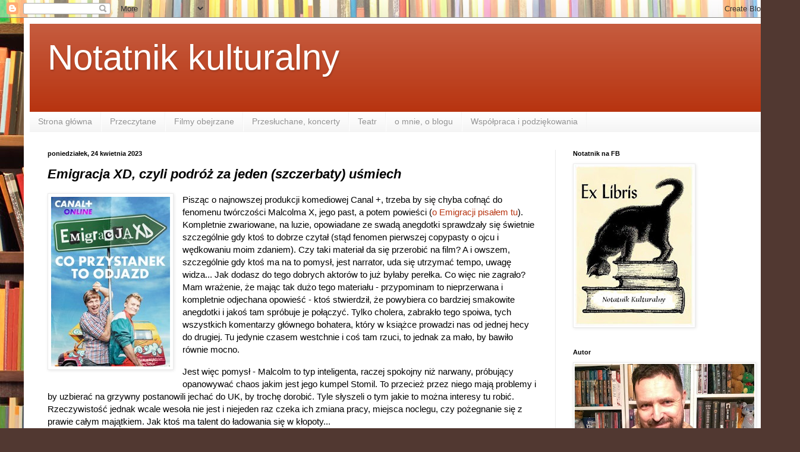

--- FILE ---
content_type: text/html; charset=UTF-8
request_url: https://notatnikkulturalny.blogspot.com/2023/04/emigracja-xd-czyli-podroz-za-jeden.html
body_size: 28123
content:
<!DOCTYPE html>
<html class='v2' dir='ltr' lang='pl'>
<head>
<link href='https://www.blogger.com/static/v1/widgets/335934321-css_bundle_v2.css' rel='stylesheet' type='text/css'/>
<meta content='width=1100' name='viewport'/>
<meta content='text/html; charset=UTF-8' http-equiv='Content-Type'/>
<meta content='blogger' name='generator'/>
<link href='https://notatnikkulturalny.blogspot.com/favicon.ico' rel='icon' type='image/x-icon'/>
<link href='http://notatnikkulturalny.blogspot.com/2023/04/emigracja-xd-czyli-podroz-za-jeden.html' rel='canonical'/>
<link rel="alternate" type="application/atom+xml" title="Notatnik kulturalny - Atom" href="https://notatnikkulturalny.blogspot.com/feeds/posts/default" />
<link rel="alternate" type="application/rss+xml" title="Notatnik kulturalny - RSS" href="https://notatnikkulturalny.blogspot.com/feeds/posts/default?alt=rss" />
<link rel="service.post" type="application/atom+xml" title="Notatnik kulturalny - Atom" href="https://www.blogger.com/feeds/684101085250650540/posts/default" />

<link rel="alternate" type="application/atom+xml" title="Notatnik kulturalny - Atom" href="https://notatnikkulturalny.blogspot.com/feeds/6940529384206905728/comments/default" />
<!--Can't find substitution for tag [blog.ieCssRetrofitLinks]-->
<link href='https://blogger.googleusercontent.com/img/b/R29vZ2xl/AVvXsEh2iUrj1zsqLbg2qR8perZzwlGbeP64v1jyex3lHAw4sX3527ZvIzKOiAdGjGTNnfZn0an2DUwqUMU-eiEXz7hbn1DVKp2rJnul-CLGdSkfbueU4kPiTvSW3o3ZmaEdh_KDXI1Iv-ry0tgTmfLl3ElQG6FHbmyonOa1PcFieE_0ItDvwNAKphrM4ApF7w/s1600/8059462.6.jpg' rel='image_src'/>
<meta content='http://notatnikkulturalny.blogspot.com/2023/04/emigracja-xd-czyli-podroz-za-jeden.html' property='og:url'/>
<meta content='Emigracja XD, czyli podróż za jeden (szczerbaty) uśmiech' property='og:title'/>
<meta content='Blog poświęcony temu co smakowite w kulturze - książka, film, muzyka, teatr. Subiektywnie i jedna notka dziennie.' property='og:description'/>
<meta content='https://blogger.googleusercontent.com/img/b/R29vZ2xl/AVvXsEh2iUrj1zsqLbg2qR8perZzwlGbeP64v1jyex3lHAw4sX3527ZvIzKOiAdGjGTNnfZn0an2DUwqUMU-eiEXz7hbn1DVKp2rJnul-CLGdSkfbueU4kPiTvSW3o3ZmaEdh_KDXI1Iv-ry0tgTmfLl3ElQG6FHbmyonOa1PcFieE_0ItDvwNAKphrM4ApF7w/w1200-h630-p-k-no-nu/8059462.6.jpg' property='og:image'/>
<title>Notatnik kulturalny: Emigracja XD, czyli podróż za jeden (szczerbaty) uśmiech</title>
<style id='page-skin-1' type='text/css'><!--
/*
-----------------------------------------------
Blogger Template Style
Name:     Simple
Designer: Blogger
URL:      www.blogger.com
----------------------------------------------- */
/* Content
----------------------------------------------- */
body {
font: normal normal 14px Arial, Tahoma, Helvetica, FreeSans, sans-serif;
color: #000000;
background: #513831 url(//themes.googleusercontent.com/image?id=1KH22PlFqsiVYxboQNAoJjYmRbw5M4REHmdJbHT5M2x9zVMGrCqwSjZvaQW_A10KPc6Il) repeat-y scroll top center /* Credit: luoman (http://www.istockphoto.com/portfolio/luoman?platform=blogger) */;
padding: 0 40px 40px 40px;
}
html body .region-inner {
min-width: 0;
max-width: 100%;
width: auto;
}
h2 {
font-size: 22px;
}
a:link {
text-decoration:none;
color: #b7330f;
}
a:visited {
text-decoration:none;
color: #808080;
}
a:hover {
text-decoration:underline;
color: #ee5600;
}
.body-fauxcolumn-outer .fauxcolumn-inner {
background: transparent none repeat scroll top left;
_background-image: none;
}
.body-fauxcolumn-outer .cap-top {
position: absolute;
z-index: 1;
height: 400px;
width: 100%;
}
.body-fauxcolumn-outer .cap-top .cap-left {
width: 100%;
background: transparent none repeat-x scroll top left;
_background-image: none;
}
.content-outer {
-moz-box-shadow: 0 0 40px rgba(0, 0, 0, .15);
-webkit-box-shadow: 0 0 5px rgba(0, 0, 0, .15);
-goog-ms-box-shadow: 0 0 10px #333333;
box-shadow: 0 0 40px rgba(0, 0, 0, .15);
margin-bottom: 1px;
}
.content-inner {
padding: 10px 10px;
}
.content-inner {
background-color: #ffffff;
}
/* Header
----------------------------------------------- */
.header-outer {
background: #b7330f url(https://resources.blogblog.com/blogblog/data/1kt/simple/gradients_light.png) repeat-x scroll 0 -400px;
_background-image: none;
}
.Header h1 {
font: normal normal 60px Arial, Tahoma, Helvetica, FreeSans, sans-serif;
color: #ffffff;
text-shadow: 1px 2px 3px rgba(0, 0, 0, .2);
}
.Header h1 a {
color: #ffffff;
}
.Header .description {
font-size: 140%;
color: #ffffff;
}
.header-inner .Header .titlewrapper {
padding: 22px 30px;
}
.header-inner .Header .descriptionwrapper {
padding: 0 30px;
}
/* Tabs
----------------------------------------------- */
.tabs-inner .section:first-child {
border-top: 0 solid #f4f4f4;
}
.tabs-inner .section:first-child ul {
margin-top: -0;
border-top: 0 solid #f4f4f4;
border-left: 0 solid #f4f4f4;
border-right: 0 solid #f4f4f4;
}
.tabs-inner .widget ul {
background: #f2f2f2 url(https://resources.blogblog.com/blogblog/data/1kt/simple/gradients_light.png) repeat-x scroll 0 -800px;
_background-image: none;
border-bottom: 1px solid #f4f4f4;
margin-top: 0;
margin-left: -30px;
margin-right: -30px;
}
.tabs-inner .widget li a {
display: inline-block;
padding: .6em 1em;
font: normal normal 14px Arial, Tahoma, Helvetica, FreeSans, sans-serif;
color: #939393;
border-left: 1px solid #ffffff;
border-right: 1px solid #f4f4f4;
}
.tabs-inner .widget li:first-child a {
border-left: none;
}
.tabs-inner .widget li.selected a, .tabs-inner .widget li a:hover {
color: #000000;
background-color: #ebebeb;
text-decoration: none;
}
/* Columns
----------------------------------------------- */
.main-outer {
border-top: 0 solid #ebebeb;
}
.fauxcolumn-left-outer .fauxcolumn-inner {
border-right: 1px solid #ebebeb;
}
.fauxcolumn-right-outer .fauxcolumn-inner {
border-left: 1px solid #ebebeb;
}
/* Headings
----------------------------------------------- */
div.widget > h2,
div.widget h2.title {
margin: 0 0 1em 0;
font: normal bold 11px Arial, Tahoma, Helvetica, FreeSans, sans-serif;
color: #000000;
}
/* Widgets
----------------------------------------------- */
.widget .zippy {
color: #939393;
text-shadow: 2px 2px 1px rgba(0, 0, 0, .1);
}
.widget .popular-posts ul {
list-style: none;
}
/* Posts
----------------------------------------------- */
h2.date-header {
font: normal bold 11px Arial, Tahoma, Helvetica, FreeSans, sans-serif;
}
.date-header span {
background-color: rgba(0, 0, 0, 0);
color: #000000;
padding: inherit;
letter-spacing: inherit;
margin: inherit;
}
.main-inner {
padding-top: 30px;
padding-bottom: 30px;
}
.main-inner .column-center-inner {
padding: 0 15px;
}
.main-inner .column-center-inner .section {
margin: 0 15px;
}
.post {
margin: 0 0 25px 0;
}
h3.post-title, .comments h4 {
font: italic bold 22px Arial, Tahoma, Helvetica, FreeSans, sans-serif;
margin: .75em 0 0;
}
.post-body {
font-size: 110%;
line-height: 1.4;
position: relative;
}
.post-body img, .post-body .tr-caption-container, .Profile img, .Image img,
.BlogList .item-thumbnail img {
padding: 2px;
background: #ffffff;
border: 1px solid #ebebeb;
-moz-box-shadow: 1px 1px 5px rgba(0, 0, 0, .1);
-webkit-box-shadow: 1px 1px 5px rgba(0, 0, 0, .1);
box-shadow: 1px 1px 5px rgba(0, 0, 0, .1);
}
.post-body img, .post-body .tr-caption-container {
padding: 5px;
}
.post-body .tr-caption-container {
color: #000000;
}
.post-body .tr-caption-container img {
padding: 0;
background: transparent;
border: none;
-moz-box-shadow: 0 0 0 rgba(0, 0, 0, .1);
-webkit-box-shadow: 0 0 0 rgba(0, 0, 0, .1);
box-shadow: 0 0 0 rgba(0, 0, 0, .1);
}
.post-header {
margin: 0 0 1.5em;
line-height: 1.6;
font-size: 90%;
}
.post-footer {
margin: 20px -2px 0;
padding: 5px 10px;
color: #585858;
background-color: #f6f6f6;
border-bottom: 1px solid #ebebeb;
line-height: 1.6;
font-size: 90%;
}
#comments .comment-author {
padding-top: 1.5em;
border-top: 1px solid #ebebeb;
background-position: 0 1.5em;
}
#comments .comment-author:first-child {
padding-top: 0;
border-top: none;
}
.avatar-image-container {
margin: .2em 0 0;
}
#comments .avatar-image-container img {
border: 1px solid #ebebeb;
}
/* Comments
----------------------------------------------- */
.comments .comments-content .icon.blog-author {
background-repeat: no-repeat;
background-image: url([data-uri]);
}
.comments .comments-content .loadmore a {
border-top: 1px solid #939393;
border-bottom: 1px solid #939393;
}
.comments .comment-thread.inline-thread {
background-color: #f6f6f6;
}
.comments .continue {
border-top: 2px solid #939393;
}
/* Accents
---------------------------------------------- */
.section-columns td.columns-cell {
border-left: 1px solid #ebebeb;
}
.blog-pager {
background: transparent none no-repeat scroll top center;
}
.blog-pager-older-link, .home-link,
.blog-pager-newer-link {
background-color: #ffffff;
padding: 5px;
}
.footer-outer {
border-top: 0 dashed #bbbbbb;
}
/* Mobile
----------------------------------------------- */
body.mobile  {
background-size: auto;
}
.mobile .body-fauxcolumn-outer {
background: transparent none repeat scroll top left;
}
.mobile .body-fauxcolumn-outer .cap-top {
background-size: 100% auto;
}
.mobile .content-outer {
-webkit-box-shadow: 0 0 3px rgba(0, 0, 0, .15);
box-shadow: 0 0 3px rgba(0, 0, 0, .15);
}
.mobile .tabs-inner .widget ul {
margin-left: 0;
margin-right: 0;
}
.mobile .post {
margin: 0;
}
.mobile .main-inner .column-center-inner .section {
margin: 0;
}
.mobile .date-header span {
padding: 0.1em 10px;
margin: 0 -10px;
}
.mobile h3.post-title {
margin: 0;
}
.mobile .blog-pager {
background: transparent none no-repeat scroll top center;
}
.mobile .footer-outer {
border-top: none;
}
.mobile .main-inner, .mobile .footer-inner {
background-color: #ffffff;
}
.mobile-index-contents {
color: #000000;
}
.mobile-link-button {
background-color: #b7330f;
}
.mobile-link-button a:link, .mobile-link-button a:visited {
color: #ffffff;
}
.mobile .tabs-inner .section:first-child {
border-top: none;
}
.mobile .tabs-inner .PageList .widget-content {
background-color: #ebebeb;
color: #000000;
border-top: 1px solid #f4f4f4;
border-bottom: 1px solid #f4f4f4;
}
.mobile .tabs-inner .PageList .widget-content .pagelist-arrow {
border-left: 1px solid #f4f4f4;
}

--></style>
<style id='template-skin-1' type='text/css'><!--
body {
min-width: 1266px;
}
.content-outer, .content-fauxcolumn-outer, .region-inner {
min-width: 1266px;
max-width: 1266px;
_width: 1266px;
}
.main-inner .columns {
padding-left: 0;
padding-right: 362px;
}
.main-inner .fauxcolumn-center-outer {
left: 0;
right: 362px;
/* IE6 does not respect left and right together */
_width: expression(this.parentNode.offsetWidth -
parseInt("0") -
parseInt("362px") + 'px');
}
.main-inner .fauxcolumn-left-outer {
width: 0;
}
.main-inner .fauxcolumn-right-outer {
width: 362px;
}
.main-inner .column-left-outer {
width: 0;
right: 100%;
margin-left: -0;
}
.main-inner .column-right-outer {
width: 362px;
margin-right: -362px;
}
#layout {
min-width: 0;
}
#layout .content-outer {
min-width: 0;
width: 800px;
}
#layout .region-inner {
min-width: 0;
width: auto;
}
body#layout div.add_widget {
padding: 8px;
}
body#layout div.add_widget a {
margin-left: 32px;
}
--></style>
<style>
    body {background-image:url(\/\/themes.googleusercontent.com\/image?id=1KH22PlFqsiVYxboQNAoJjYmRbw5M4REHmdJbHT5M2x9zVMGrCqwSjZvaQW_A10KPc6Il);}
    
@media (max-width: 200px) { body {background-image:url(\/\/themes.googleusercontent.com\/image?id=1KH22PlFqsiVYxboQNAoJjYmRbw5M4REHmdJbHT5M2x9zVMGrCqwSjZvaQW_A10KPc6Il&options=w200);}}
@media (max-width: 400px) and (min-width: 201px) { body {background-image:url(\/\/themes.googleusercontent.com\/image?id=1KH22PlFqsiVYxboQNAoJjYmRbw5M4REHmdJbHT5M2x9zVMGrCqwSjZvaQW_A10KPc6Il&options=w400);}}
@media (max-width: 800px) and (min-width: 401px) { body {background-image:url(\/\/themes.googleusercontent.com\/image?id=1KH22PlFqsiVYxboQNAoJjYmRbw5M4REHmdJbHT5M2x9zVMGrCqwSjZvaQW_A10KPc6Il&options=w800);}}
@media (max-width: 1200px) and (min-width: 801px) { body {background-image:url(\/\/themes.googleusercontent.com\/image?id=1KH22PlFqsiVYxboQNAoJjYmRbw5M4REHmdJbHT5M2x9zVMGrCqwSjZvaQW_A10KPc6Il&options=w1200);}}
/* Last tag covers anything over one higher than the previous max-size cap. */
@media (min-width: 1201px) { body {background-image:url(\/\/themes.googleusercontent.com\/image?id=1KH22PlFqsiVYxboQNAoJjYmRbw5M4REHmdJbHT5M2x9zVMGrCqwSjZvaQW_A10KPc6Il&options=w1600);}}
  </style>
<link href='https://www.blogger.com/dyn-css/authorization.css?targetBlogID=684101085250650540&amp;zx=4aa49fe9-c9af-491e-b93a-d620368abb2a' media='none' onload='if(media!=&#39;all&#39;)media=&#39;all&#39;' rel='stylesheet'/><noscript><link href='https://www.blogger.com/dyn-css/authorization.css?targetBlogID=684101085250650540&amp;zx=4aa49fe9-c9af-491e-b93a-d620368abb2a' rel='stylesheet'/></noscript>
<meta name='google-adsense-platform-account' content='ca-host-pub-1556223355139109'/>
<meta name='google-adsense-platform-domain' content='blogspot.com'/>

</head>
<body class='loading variant-bold'>
<div class='navbar section' id='navbar' name='Pasek nawigacyjny'><div class='widget Navbar' data-version='1' id='Navbar1'><script type="text/javascript">
    function setAttributeOnload(object, attribute, val) {
      if(window.addEventListener) {
        window.addEventListener('load',
          function(){ object[attribute] = val; }, false);
      } else {
        window.attachEvent('onload', function(){ object[attribute] = val; });
      }
    }
  </script>
<div id="navbar-iframe-container"></div>
<script type="text/javascript" src="https://apis.google.com/js/platform.js"></script>
<script type="text/javascript">
      gapi.load("gapi.iframes:gapi.iframes.style.bubble", function() {
        if (gapi.iframes && gapi.iframes.getContext) {
          gapi.iframes.getContext().openChild({
              url: 'https://www.blogger.com/navbar/684101085250650540?po\x3d6940529384206905728\x26origin\x3dhttps://notatnikkulturalny.blogspot.com',
              where: document.getElementById("navbar-iframe-container"),
              id: "navbar-iframe"
          });
        }
      });
    </script><script type="text/javascript">
(function() {
var script = document.createElement('script');
script.type = 'text/javascript';
script.src = '//pagead2.googlesyndication.com/pagead/js/google_top_exp.js';
var head = document.getElementsByTagName('head')[0];
if (head) {
head.appendChild(script);
}})();
</script>
</div></div>
<div class='body-fauxcolumns'>
<div class='fauxcolumn-outer body-fauxcolumn-outer'>
<div class='cap-top'>
<div class='cap-left'></div>
<div class='cap-right'></div>
</div>
<div class='fauxborder-left'>
<div class='fauxborder-right'></div>
<div class='fauxcolumn-inner'>
</div>
</div>
<div class='cap-bottom'>
<div class='cap-left'></div>
<div class='cap-right'></div>
</div>
</div>
</div>
<div class='content'>
<div class='content-fauxcolumns'>
<div class='fauxcolumn-outer content-fauxcolumn-outer'>
<div class='cap-top'>
<div class='cap-left'></div>
<div class='cap-right'></div>
</div>
<div class='fauxborder-left'>
<div class='fauxborder-right'></div>
<div class='fauxcolumn-inner'>
</div>
</div>
<div class='cap-bottom'>
<div class='cap-left'></div>
<div class='cap-right'></div>
</div>
</div>
</div>
<div class='content-outer'>
<div class='content-cap-top cap-top'>
<div class='cap-left'></div>
<div class='cap-right'></div>
</div>
<div class='fauxborder-left content-fauxborder-left'>
<div class='fauxborder-right content-fauxborder-right'></div>
<div class='content-inner'>
<header>
<div class='header-outer'>
<div class='header-cap-top cap-top'>
<div class='cap-left'></div>
<div class='cap-right'></div>
</div>
<div class='fauxborder-left header-fauxborder-left'>
<div class='fauxborder-right header-fauxborder-right'></div>
<div class='region-inner header-inner'>
<div class='header section' id='header' name='Nagłówek'><div class='widget Header' data-version='1' id='Header1'>
<div id='header-inner'>
<div class='titlewrapper'>
<h1 class='title'>
<a href='https://notatnikkulturalny.blogspot.com/'>
Notatnik kulturalny
</a>
</h1>
</div>
<div class='descriptionwrapper'>
<p class='description'><span>
</span></p>
</div>
</div>
</div></div>
</div>
</div>
<div class='header-cap-bottom cap-bottom'>
<div class='cap-left'></div>
<div class='cap-right'></div>
</div>
</div>
</header>
<div class='tabs-outer'>
<div class='tabs-cap-top cap-top'>
<div class='cap-left'></div>
<div class='cap-right'></div>
</div>
<div class='fauxborder-left tabs-fauxborder-left'>
<div class='fauxborder-right tabs-fauxborder-right'></div>
<div class='region-inner tabs-inner'>
<div class='tabs section' id='crosscol' name='Wszystkie kolumny'><div class='widget PageList' data-version='1' id='PageList2'>
<h2>Strony</h2>
<div class='widget-content'>
<ul>
<li>
<a href='https://notatnikkulturalny.blogspot.com/'>Strona główna</a>
</li>
<li>
<a href='https://notatnikkulturalny.blogspot.com/p/przeczytane.html'>Przeczytane</a>
</li>
<li>
<a href='https://notatnikkulturalny.blogspot.com/p/filmy-obejrzane.html'>Filmy obejrzane</a>
</li>
<li>
<a href='https://notatnikkulturalny.blogspot.com/p/przesuchane-koncerty.html'>Przesłuchane, koncerty</a>
</li>
<li>
<a href='https://notatnikkulturalny.blogspot.com/p/teatr.html'>Teatr</a>
</li>
<li>
<a href='https://notatnikkulturalny.blogspot.com/p/o-mnie-o-blogu.html'>o mnie, o blogu</a>
</li>
<li>
<a href='https://notatnikkulturalny.blogspot.com/p/wspopraca-i-podziekowania.html'>Współpraca i podziękowania</a>
</li>
</ul>
<div class='clear'></div>
</div>
</div></div>
<div class='tabs no-items section' id='crosscol-overflow' name='Cross-Column 2'></div>
</div>
</div>
<div class='tabs-cap-bottom cap-bottom'>
<div class='cap-left'></div>
<div class='cap-right'></div>
</div>
</div>
<div class='main-outer'>
<div class='main-cap-top cap-top'>
<div class='cap-left'></div>
<div class='cap-right'></div>
</div>
<div class='fauxborder-left main-fauxborder-left'>
<div class='fauxborder-right main-fauxborder-right'></div>
<div class='region-inner main-inner'>
<div class='columns fauxcolumns'>
<div class='fauxcolumn-outer fauxcolumn-center-outer'>
<div class='cap-top'>
<div class='cap-left'></div>
<div class='cap-right'></div>
</div>
<div class='fauxborder-left'>
<div class='fauxborder-right'></div>
<div class='fauxcolumn-inner'>
</div>
</div>
<div class='cap-bottom'>
<div class='cap-left'></div>
<div class='cap-right'></div>
</div>
</div>
<div class='fauxcolumn-outer fauxcolumn-left-outer'>
<div class='cap-top'>
<div class='cap-left'></div>
<div class='cap-right'></div>
</div>
<div class='fauxborder-left'>
<div class='fauxborder-right'></div>
<div class='fauxcolumn-inner'>
</div>
</div>
<div class='cap-bottom'>
<div class='cap-left'></div>
<div class='cap-right'></div>
</div>
</div>
<div class='fauxcolumn-outer fauxcolumn-right-outer'>
<div class='cap-top'>
<div class='cap-left'></div>
<div class='cap-right'></div>
</div>
<div class='fauxborder-left'>
<div class='fauxborder-right'></div>
<div class='fauxcolumn-inner'>
</div>
</div>
<div class='cap-bottom'>
<div class='cap-left'></div>
<div class='cap-right'></div>
</div>
</div>
<!-- corrects IE6 width calculation -->
<div class='columns-inner'>
<div class='column-center-outer'>
<div class='column-center-inner'>
<div class='main section' id='main' name='Główny'><div class='widget Blog' data-version='1' id='Blog1'>
<div class='blog-posts hfeed'>

          <div class="date-outer">
        
<h2 class='date-header'><span>poniedziałek, 24 kwietnia 2023</span></h2>

          <div class="date-posts">
        
<div class='post-outer'>
<div class='post hentry uncustomized-post-template' itemprop='blogPost' itemscope='itemscope' itemtype='http://schema.org/BlogPosting'>
<meta content='https://blogger.googleusercontent.com/img/b/R29vZ2xl/AVvXsEh2iUrj1zsqLbg2qR8perZzwlGbeP64v1jyex3lHAw4sX3527ZvIzKOiAdGjGTNnfZn0an2DUwqUMU-eiEXz7hbn1DVKp2rJnul-CLGdSkfbueU4kPiTvSW3o3ZmaEdh_KDXI1Iv-ry0tgTmfLl3ElQG6FHbmyonOa1PcFieE_0ItDvwNAKphrM4ApF7w/s1600/8059462.6.jpg' itemprop='image_url'/>
<meta content='684101085250650540' itemprop='blogId'/>
<meta content='6940529384206905728' itemprop='postId'/>
<a name='6940529384206905728'></a>
<h3 class='post-title entry-title' itemprop='name'>
Emigracja XD, czyli podróż za jeden (szczerbaty) uśmiech
</h3>
<div class='post-header'>
<div class='post-header-line-1'></div>
</div>
<div class='post-body entry-content' id='post-body-6940529384206905728' itemprop='description articleBody'>
<div class="separator"><a href="https://blogger.googleusercontent.com/img/b/R29vZ2xl/AVvXsEh2iUrj1zsqLbg2qR8perZzwlGbeP64v1jyex3lHAw4sX3527ZvIzKOiAdGjGTNnfZn0an2DUwqUMU-eiEXz7hbn1DVKp2rJnul-CLGdSkfbueU4kPiTvSW3o3ZmaEdh_KDXI1Iv-ry0tgTmfLl3ElQG6FHbmyonOa1PcFieE_0ItDvwNAKphrM4ApF7w/s285/8059462.6.jpg" style="clear: left; float: left; margin-bottom: 1em; margin-right: 1em;"><img border="0" data-original-height="285" data-original-width="200" height="285" src="https://blogger.googleusercontent.com/img/b/R29vZ2xl/AVvXsEh2iUrj1zsqLbg2qR8perZzwlGbeP64v1jyex3lHAw4sX3527ZvIzKOiAdGjGTNnfZn0an2DUwqUMU-eiEXz7hbn1DVKp2rJnul-CLGdSkfbueU4kPiTvSW3o3ZmaEdh_KDXI1Iv-ry0tgTmfLl3ElQG6FHbmyonOa1PcFieE_0ItDvwNAKphrM4ApF7w/s1600/8059462.6.jpg" width="200" /></a></div><p>Pisząc o najnowszej produkcji komediowej Canal +, trzeba by się chyba cofnąć do fenomenu twórczości Malcolma X, jego past, a potem powieści (<a href="https://notatnikkulturalny.blogspot.com/2020/02/emigracja-malcolm-xd-czyli-chyba-lepiej.html">o Emigracji pisałem tu</a>). Kompletnie zwariowane, na luzie, opowiadane ze swadą anegdotki sprawdzały się świetnie szczególnie gdy ktoś to dobrze czytał (stąd fenomen pierwszej copypasty o ojcu i wędkowaniu moim zdaniem). Czy taki materiał da się przerobić na film? A i owszem, szczególnie gdy ktoś ma na to pomysł, jest narrator, uda się utrzymać tempo, uwagę widza... Jak dodasz do tego dobrych aktorów to już byłaby perełka. Co więc nie zagrało? <br />Mam wrażenie, że mając tak dużo tego materiału - przypominam to nieprzerwana i kompletnie odjechana opowieść - ktoś stwierdził, że powybiera co bardziej smakowite anegdotki i jakoś tam spróbuje je połączyć. Tylko cholera, zabrakło tego spoiwa, tych wszystkich komentarzy głównego bohatera, który w książce prowadzi nas od jednej hecy do drugiej. Tu jedynie czasem westchnie i coś tam rzuci, to jednak za mało, by bawiło równie mocno.&nbsp;</p><p>Jest więc pomysł - Malcolm to typ inteligenta, raczej spokojny niż narwany, próbujący opanowywać chaos jakim jest jego kumpel Stomil. To przecież przez niego mają problemy i by uzbierać na grzywny postanowili jechać do UK, by trochę dorobić. Tyle słyszeli o tym jakie to można interesy tu robić. Rzeczywistość jednak wcale wesoła nie jest i niejeden raz czeka ich zmiana pracy, miejsca noclegu, czy pożegnanie się z prawie całym majątkiem. Jak ktoś ma talent do ładowania się w kłopoty... <span></span></p><a name="more"></a>Będzie sporo alko, trawy, wygłupów i kombinowania - jak to u młodych bywa. Konfrontacja cwaniakowania z Polski z flegmą brytyjską zwykle wypada na korzyść naszych rodaków, ale przecież nie wszystko da się przewidzieć, zwłaszcza gdy język to tak raczej opanowany dość szczątkowo.&nbsp; <br />Siłą na pewno są wyraziste, przerysowane postacie i scenki, nie szukajcie więc tu logiki, poddajcie się rytmowi opowieści i wczujcie w ten klimat, zobaczycie wtedy ile tu fajnych pomysłów i potencjału. Ba, nawet aktorsko jest kilka fajnych kreacji, całość jednak w mojej ocenie nie ma równego poziomu. I nie pomagają krótkie odcinki - dobre epizody wydają się skracane, a słabe nie wiadomo po co rozbudowywane. No i to co było siłą tekstu - brakuje wszystkich komentarzy, tej narracji w stylu "no wiedziałem, że tak będzie", tej bezradności, przekleństw i uśmiechu losu, gdy coś nadciąga jako ratunek, by potem wciągnąć bohatera w jeszcze gorsze tarapaty (podróż przez Niemcy, kombinacje z kamperami, te wszystkie dziwne postacie jakie tu się pojawiają). <br />Polskie kompleksy, zawiść i dogryzanie, a jednocześnie przebojowość i "jakoś to będzie"... Niby nic nowego, ale dawno nie było to tak współcześnie i na luzie podane. Nie jest to złe, ale potencjał chyba był jeszcze większy - to mógłby być trochę taki nasz rodzimy Trainspotting, może mniej destrykcyjny, ale równie zakręcony. <br /><p></p>
<div style='clear: both;'></div>
</div>
<div class='post-footer'>
<div class='post-footer-line post-footer-line-1'>
<span class='post-author vcard'>
By
<span class='fn' itemprop='author' itemscope='itemscope' itemtype='http://schema.org/Person'>
<meta content='https://www.blogger.com/profile/07380111168322328237' itemprop='url'/>
<a class='g-profile' href='https://www.blogger.com/profile/07380111168322328237' rel='author' title='author profile'>
<span itemprop='name'>przynadziei</span>
</a>
</span>
</span>
<span class='post-timestamp'>
-
<meta content='http://notatnikkulturalny.blogspot.com/2023/04/emigracja-xd-czyli-podroz-za-jeden.html' itemprop='url'/>
<a class='timestamp-link' href='https://notatnikkulturalny.blogspot.com/2023/04/emigracja-xd-czyli-podroz-za-jeden.html' rel='bookmark' title='permanent link'><abbr class='published' itemprop='datePublished' title='2023-04-24T21:45:00+02:00'>kwietnia 24, 2023</abbr></a>
</span>
<span class='post-comment-link'>
</span>
<span class='post-icons'>
<span class='item-action'>
<a href='https://www.blogger.com/email-post/684101085250650540/6940529384206905728' title='Wyślij posta przez e-mail'>
<img alt='' class='icon-action' height='13' src='https://resources.blogblog.com/img/icon18_email.gif' width='18'/>
</a>
</span>
</span>
<div class='post-share-buttons goog-inline-block'>
<a class='goog-inline-block share-button sb-email' href='https://www.blogger.com/share-post.g?blogID=684101085250650540&postID=6940529384206905728&target=email' target='_blank' title='Wyślij pocztą e-mail'><span class='share-button-link-text'>Wyślij pocztą e-mail</span></a><a class='goog-inline-block share-button sb-blog' href='https://www.blogger.com/share-post.g?blogID=684101085250650540&postID=6940529384206905728&target=blog' onclick='window.open(this.href, "_blank", "height=270,width=475"); return false;' target='_blank' title='Wrzuć na bloga'><span class='share-button-link-text'>Wrzuć na bloga</span></a><a class='goog-inline-block share-button sb-twitter' href='https://www.blogger.com/share-post.g?blogID=684101085250650540&postID=6940529384206905728&target=twitter' target='_blank' title='Udostępnij w X'><span class='share-button-link-text'>Udostępnij w X</span></a><a class='goog-inline-block share-button sb-facebook' href='https://www.blogger.com/share-post.g?blogID=684101085250650540&postID=6940529384206905728&target=facebook' onclick='window.open(this.href, "_blank", "height=430,width=640"); return false;' target='_blank' title='Udostępnij w usłudze Facebook'><span class='share-button-link-text'>Udostępnij w usłudze Facebook</span></a><a class='goog-inline-block share-button sb-pinterest' href='https://www.blogger.com/share-post.g?blogID=684101085250650540&postID=6940529384206905728&target=pinterest' target='_blank' title='Udostępnij w serwisie Pinterest'><span class='share-button-link-text'>Udostępnij w serwisie Pinterest</span></a>
</div>
</div>
<div class='post-footer-line post-footer-line-2'>
<span class='post-labels'>
Etykiety:
<a href='https://notatnikkulturalny.blogspot.com/search/label/film' rel='tag'>film</a>,
<a href='https://notatnikkulturalny.blogspot.com/search/label/komedia' rel='tag'>komedia</a>,
<a href='https://notatnikkulturalny.blogspot.com/search/label/serial' rel='tag'>serial</a>
</span>
</div>
<div class='post-footer-line post-footer-line-3'>
<span class='post-location'>
</span>
</div>
</div>
</div>
<div class='comments' id='comments'>
<a name='comments'></a>
<h4>Brak komentarzy:</h4>
<div id='Blog1_comments-block-wrapper'>
<dl class='avatar-comment-indent' id='comments-block'>
</dl>
</div>
<p class='comment-footer'>
<div class='comment-form'>
<a name='comment-form'></a>
<h4 id='comment-post-message'>Prześlij komentarz</h4>
<p>
</p>
<a href='https://www.blogger.com/comment/frame/684101085250650540?po=6940529384206905728&hl=pl&saa=85391&origin=https://notatnikkulturalny.blogspot.com' id='comment-editor-src'></a>
<iframe allowtransparency='true' class='blogger-iframe-colorize blogger-comment-from-post' frameborder='0' height='410px' id='comment-editor' name='comment-editor' src='' width='100%'></iframe>
<script src='https://www.blogger.com/static/v1/jsbin/2830521187-comment_from_post_iframe.js' type='text/javascript'></script>
<script type='text/javascript'>
      BLOG_CMT_createIframe('https://www.blogger.com/rpc_relay.html');
    </script>
</div>
</p>
</div>
</div>

        </div></div>
      
</div>
<div class='blog-pager' id='blog-pager'>
<span id='blog-pager-newer-link'>
<a class='blog-pager-newer-link' href='https://notatnikkulturalny.blogspot.com/2023/04/metoda-czyli-jestem-gotowy.html' id='Blog1_blog-pager-newer-link' title='Nowszy post'>Nowszy post</a>
</span>
<span id='blog-pager-older-link'>
<a class='blog-pager-older-link' href='https://notatnikkulturalny.blogspot.com/2023/04/ja-corka-rasputina-czyli-kazdy-ma-swoja.html' id='Blog1_blog-pager-older-link' title='Starszy post'>Starszy post</a>
</span>
<a class='home-link' href='https://notatnikkulturalny.blogspot.com/'>Strona główna</a>
</div>
<div class='clear'></div>
<div class='post-feeds'>
<div class='feed-links'>
Subskrybuj:
<a class='feed-link' href='https://notatnikkulturalny.blogspot.com/feeds/6940529384206905728/comments/default' target='_blank' type='application/atom+xml'>Komentarze do posta (Atom)</a>
</div>
</div>
</div></div>
</div>
</div>
<div class='column-left-outer'>
<div class='column-left-inner'>
<aside>
</aside>
</div>
</div>
<div class='column-right-outer'>
<div class='column-right-inner'>
<aside>
<div class='sidebar section' id='sidebar-right-1'><div class='widget Image' data-version='1' id='Image2'>
<h2>Notatnik na FB</h2>
<div class='widget-content'>
<a href='http://www.facebook.com/NotatnikKulturalny'>
<img alt='Notatnik na FB' height='270' id='Image2_img' src='https://blogger.googleusercontent.com/img/b/R29vZ2xl/AVvXsEhQ7kpdvu9RP3xxUg-nVIr57BD1OWtTdzPVvqx5_P86Jymn9xKDr2kUSJEm7f55aIX4BuuLQ6X87j0msE4Cc-L_yjEC3nCUfG8nPs8gQZIvTNEy0boTZSXNWhBJ8sxM04UsPd-dIjDawtQ/s270/fB.JPG' width='200'/>
</a>
<br/>
</div>
<div class='clear'></div>
</div><div class='widget Image' data-version='1' id='Image1'>
<h2>Autor</h2>
<div class='widget-content'>
<img alt='Autor' height='302' id='Image1_img' src='https://blogger.googleusercontent.com/img/a/AVvXsEiwYQO99CYKr2Z43BuhzhswqEpXQGugcLBGnD68gwQX9XI9_QwEdmHnJRe0bvhEnzHZQLaC8be4O8rJDyy-oV4cLFA_5XZrBGYMdR9imt6XJvDBfqHM19doSEbRBpVpDDXJoV9DsEXx_YxCoCCoqd2U6DTx0WfOGV9zAk01-b8Ixd_KbY56MulHMjvc1w=s302' width='302'/>
<br/>
</div>
<div class='clear'></div>
</div><div class='widget BlogArchive' data-version='1' id='BlogArchive1'>
<h2>Archiwum bloga</h2>
<div class='widget-content'>
<div id='ArchiveList'>
<div id='BlogArchive1_ArchiveList'>
<ul class='hierarchy'>
<li class='archivedate collapsed'>
<a class='toggle' href='javascript:void(0)'>
<span class='zippy'>

        &#9658;&#160;
      
</span>
</a>
<a class='post-count-link' href='https://notatnikkulturalny.blogspot.com/2026/'>
2026
</a>
<span class='post-count' dir='ltr'>(20)</span>
<ul class='hierarchy'>
<li class='archivedate collapsed'>
<a class='toggle' href='javascript:void(0)'>
<span class='zippy'>

        &#9658;&#160;
      
</span>
</a>
<a class='post-count-link' href='https://notatnikkulturalny.blogspot.com/2026/01/'>
stycznia
</a>
<span class='post-count' dir='ltr'>(20)</span>
</li>
</ul>
</li>
</ul>
<ul class='hierarchy'>
<li class='archivedate collapsed'>
<a class='toggle' href='javascript:void(0)'>
<span class='zippy'>

        &#9658;&#160;
      
</span>
</a>
<a class='post-count-link' href='https://notatnikkulturalny.blogspot.com/2025/'>
2025
</a>
<span class='post-count' dir='ltr'>(365)</span>
<ul class='hierarchy'>
<li class='archivedate collapsed'>
<a class='toggle' href='javascript:void(0)'>
<span class='zippy'>

        &#9658;&#160;
      
</span>
</a>
<a class='post-count-link' href='https://notatnikkulturalny.blogspot.com/2025/12/'>
grudnia
</a>
<span class='post-count' dir='ltr'>(31)</span>
</li>
</ul>
<ul class='hierarchy'>
<li class='archivedate collapsed'>
<a class='toggle' href='javascript:void(0)'>
<span class='zippy'>

        &#9658;&#160;
      
</span>
</a>
<a class='post-count-link' href='https://notatnikkulturalny.blogspot.com/2025/11/'>
listopada
</a>
<span class='post-count' dir='ltr'>(30)</span>
</li>
</ul>
<ul class='hierarchy'>
<li class='archivedate collapsed'>
<a class='toggle' href='javascript:void(0)'>
<span class='zippy'>

        &#9658;&#160;
      
</span>
</a>
<a class='post-count-link' href='https://notatnikkulturalny.blogspot.com/2025/10/'>
października
</a>
<span class='post-count' dir='ltr'>(31)</span>
</li>
</ul>
<ul class='hierarchy'>
<li class='archivedate collapsed'>
<a class='toggle' href='javascript:void(0)'>
<span class='zippy'>

        &#9658;&#160;
      
</span>
</a>
<a class='post-count-link' href='https://notatnikkulturalny.blogspot.com/2025/09/'>
września
</a>
<span class='post-count' dir='ltr'>(30)</span>
</li>
</ul>
<ul class='hierarchy'>
<li class='archivedate collapsed'>
<a class='toggle' href='javascript:void(0)'>
<span class='zippy'>

        &#9658;&#160;
      
</span>
</a>
<a class='post-count-link' href='https://notatnikkulturalny.blogspot.com/2025/08/'>
sierpnia
</a>
<span class='post-count' dir='ltr'>(31)</span>
</li>
</ul>
<ul class='hierarchy'>
<li class='archivedate collapsed'>
<a class='toggle' href='javascript:void(0)'>
<span class='zippy'>

        &#9658;&#160;
      
</span>
</a>
<a class='post-count-link' href='https://notatnikkulturalny.blogspot.com/2025/07/'>
lipca
</a>
<span class='post-count' dir='ltr'>(31)</span>
</li>
</ul>
<ul class='hierarchy'>
<li class='archivedate collapsed'>
<a class='toggle' href='javascript:void(0)'>
<span class='zippy'>

        &#9658;&#160;
      
</span>
</a>
<a class='post-count-link' href='https://notatnikkulturalny.blogspot.com/2025/06/'>
czerwca
</a>
<span class='post-count' dir='ltr'>(30)</span>
</li>
</ul>
<ul class='hierarchy'>
<li class='archivedate collapsed'>
<a class='toggle' href='javascript:void(0)'>
<span class='zippy'>

        &#9658;&#160;
      
</span>
</a>
<a class='post-count-link' href='https://notatnikkulturalny.blogspot.com/2025/05/'>
maja
</a>
<span class='post-count' dir='ltr'>(31)</span>
</li>
</ul>
<ul class='hierarchy'>
<li class='archivedate collapsed'>
<a class='toggle' href='javascript:void(0)'>
<span class='zippy'>

        &#9658;&#160;
      
</span>
</a>
<a class='post-count-link' href='https://notatnikkulturalny.blogspot.com/2025/04/'>
kwietnia
</a>
<span class='post-count' dir='ltr'>(30)</span>
</li>
</ul>
<ul class='hierarchy'>
<li class='archivedate collapsed'>
<a class='toggle' href='javascript:void(0)'>
<span class='zippy'>

        &#9658;&#160;
      
</span>
</a>
<a class='post-count-link' href='https://notatnikkulturalny.blogspot.com/2025/03/'>
marca
</a>
<span class='post-count' dir='ltr'>(31)</span>
</li>
</ul>
<ul class='hierarchy'>
<li class='archivedate collapsed'>
<a class='toggle' href='javascript:void(0)'>
<span class='zippy'>

        &#9658;&#160;
      
</span>
</a>
<a class='post-count-link' href='https://notatnikkulturalny.blogspot.com/2025/02/'>
lutego
</a>
<span class='post-count' dir='ltr'>(28)</span>
</li>
</ul>
<ul class='hierarchy'>
<li class='archivedate collapsed'>
<a class='toggle' href='javascript:void(0)'>
<span class='zippy'>

        &#9658;&#160;
      
</span>
</a>
<a class='post-count-link' href='https://notatnikkulturalny.blogspot.com/2025/01/'>
stycznia
</a>
<span class='post-count' dir='ltr'>(31)</span>
</li>
</ul>
</li>
</ul>
<ul class='hierarchy'>
<li class='archivedate collapsed'>
<a class='toggle' href='javascript:void(0)'>
<span class='zippy'>

        &#9658;&#160;
      
</span>
</a>
<a class='post-count-link' href='https://notatnikkulturalny.blogspot.com/2024/'>
2024
</a>
<span class='post-count' dir='ltr'>(366)</span>
<ul class='hierarchy'>
<li class='archivedate collapsed'>
<a class='toggle' href='javascript:void(0)'>
<span class='zippy'>

        &#9658;&#160;
      
</span>
</a>
<a class='post-count-link' href='https://notatnikkulturalny.blogspot.com/2024/12/'>
grudnia
</a>
<span class='post-count' dir='ltr'>(31)</span>
</li>
</ul>
<ul class='hierarchy'>
<li class='archivedate collapsed'>
<a class='toggle' href='javascript:void(0)'>
<span class='zippy'>

        &#9658;&#160;
      
</span>
</a>
<a class='post-count-link' href='https://notatnikkulturalny.blogspot.com/2024/11/'>
listopada
</a>
<span class='post-count' dir='ltr'>(30)</span>
</li>
</ul>
<ul class='hierarchy'>
<li class='archivedate collapsed'>
<a class='toggle' href='javascript:void(0)'>
<span class='zippy'>

        &#9658;&#160;
      
</span>
</a>
<a class='post-count-link' href='https://notatnikkulturalny.blogspot.com/2024/10/'>
października
</a>
<span class='post-count' dir='ltr'>(31)</span>
</li>
</ul>
<ul class='hierarchy'>
<li class='archivedate collapsed'>
<a class='toggle' href='javascript:void(0)'>
<span class='zippy'>

        &#9658;&#160;
      
</span>
</a>
<a class='post-count-link' href='https://notatnikkulturalny.blogspot.com/2024/09/'>
września
</a>
<span class='post-count' dir='ltr'>(30)</span>
</li>
</ul>
<ul class='hierarchy'>
<li class='archivedate collapsed'>
<a class='toggle' href='javascript:void(0)'>
<span class='zippy'>

        &#9658;&#160;
      
</span>
</a>
<a class='post-count-link' href='https://notatnikkulturalny.blogspot.com/2024/08/'>
sierpnia
</a>
<span class='post-count' dir='ltr'>(31)</span>
</li>
</ul>
<ul class='hierarchy'>
<li class='archivedate collapsed'>
<a class='toggle' href='javascript:void(0)'>
<span class='zippy'>

        &#9658;&#160;
      
</span>
</a>
<a class='post-count-link' href='https://notatnikkulturalny.blogspot.com/2024/07/'>
lipca
</a>
<span class='post-count' dir='ltr'>(31)</span>
</li>
</ul>
<ul class='hierarchy'>
<li class='archivedate collapsed'>
<a class='toggle' href='javascript:void(0)'>
<span class='zippy'>

        &#9658;&#160;
      
</span>
</a>
<a class='post-count-link' href='https://notatnikkulturalny.blogspot.com/2024/06/'>
czerwca
</a>
<span class='post-count' dir='ltr'>(30)</span>
</li>
</ul>
<ul class='hierarchy'>
<li class='archivedate collapsed'>
<a class='toggle' href='javascript:void(0)'>
<span class='zippy'>

        &#9658;&#160;
      
</span>
</a>
<a class='post-count-link' href='https://notatnikkulturalny.blogspot.com/2024/05/'>
maja
</a>
<span class='post-count' dir='ltr'>(31)</span>
</li>
</ul>
<ul class='hierarchy'>
<li class='archivedate collapsed'>
<a class='toggle' href='javascript:void(0)'>
<span class='zippy'>

        &#9658;&#160;
      
</span>
</a>
<a class='post-count-link' href='https://notatnikkulturalny.blogspot.com/2024/04/'>
kwietnia
</a>
<span class='post-count' dir='ltr'>(30)</span>
</li>
</ul>
<ul class='hierarchy'>
<li class='archivedate collapsed'>
<a class='toggle' href='javascript:void(0)'>
<span class='zippy'>

        &#9658;&#160;
      
</span>
</a>
<a class='post-count-link' href='https://notatnikkulturalny.blogspot.com/2024/03/'>
marca
</a>
<span class='post-count' dir='ltr'>(31)</span>
</li>
</ul>
<ul class='hierarchy'>
<li class='archivedate collapsed'>
<a class='toggle' href='javascript:void(0)'>
<span class='zippy'>

        &#9658;&#160;
      
</span>
</a>
<a class='post-count-link' href='https://notatnikkulturalny.blogspot.com/2024/02/'>
lutego
</a>
<span class='post-count' dir='ltr'>(29)</span>
</li>
</ul>
<ul class='hierarchy'>
<li class='archivedate collapsed'>
<a class='toggle' href='javascript:void(0)'>
<span class='zippy'>

        &#9658;&#160;
      
</span>
</a>
<a class='post-count-link' href='https://notatnikkulturalny.blogspot.com/2024/01/'>
stycznia
</a>
<span class='post-count' dir='ltr'>(31)</span>
</li>
</ul>
</li>
</ul>
<ul class='hierarchy'>
<li class='archivedate expanded'>
<a class='toggle' href='javascript:void(0)'>
<span class='zippy toggle-open'>

        &#9660;&#160;
      
</span>
</a>
<a class='post-count-link' href='https://notatnikkulturalny.blogspot.com/2023/'>
2023
</a>
<span class='post-count' dir='ltr'>(365)</span>
<ul class='hierarchy'>
<li class='archivedate collapsed'>
<a class='toggle' href='javascript:void(0)'>
<span class='zippy'>

        &#9658;&#160;
      
</span>
</a>
<a class='post-count-link' href='https://notatnikkulturalny.blogspot.com/2023/12/'>
grudnia
</a>
<span class='post-count' dir='ltr'>(31)</span>
</li>
</ul>
<ul class='hierarchy'>
<li class='archivedate collapsed'>
<a class='toggle' href='javascript:void(0)'>
<span class='zippy'>

        &#9658;&#160;
      
</span>
</a>
<a class='post-count-link' href='https://notatnikkulturalny.blogspot.com/2023/11/'>
listopada
</a>
<span class='post-count' dir='ltr'>(30)</span>
</li>
</ul>
<ul class='hierarchy'>
<li class='archivedate collapsed'>
<a class='toggle' href='javascript:void(0)'>
<span class='zippy'>

        &#9658;&#160;
      
</span>
</a>
<a class='post-count-link' href='https://notatnikkulturalny.blogspot.com/2023/10/'>
października
</a>
<span class='post-count' dir='ltr'>(31)</span>
</li>
</ul>
<ul class='hierarchy'>
<li class='archivedate collapsed'>
<a class='toggle' href='javascript:void(0)'>
<span class='zippy'>

        &#9658;&#160;
      
</span>
</a>
<a class='post-count-link' href='https://notatnikkulturalny.blogspot.com/2023/09/'>
września
</a>
<span class='post-count' dir='ltr'>(30)</span>
</li>
</ul>
<ul class='hierarchy'>
<li class='archivedate collapsed'>
<a class='toggle' href='javascript:void(0)'>
<span class='zippy'>

        &#9658;&#160;
      
</span>
</a>
<a class='post-count-link' href='https://notatnikkulturalny.blogspot.com/2023/08/'>
sierpnia
</a>
<span class='post-count' dir='ltr'>(31)</span>
</li>
</ul>
<ul class='hierarchy'>
<li class='archivedate collapsed'>
<a class='toggle' href='javascript:void(0)'>
<span class='zippy'>

        &#9658;&#160;
      
</span>
</a>
<a class='post-count-link' href='https://notatnikkulturalny.blogspot.com/2023/07/'>
lipca
</a>
<span class='post-count' dir='ltr'>(31)</span>
</li>
</ul>
<ul class='hierarchy'>
<li class='archivedate collapsed'>
<a class='toggle' href='javascript:void(0)'>
<span class='zippy'>

        &#9658;&#160;
      
</span>
</a>
<a class='post-count-link' href='https://notatnikkulturalny.blogspot.com/2023/06/'>
czerwca
</a>
<span class='post-count' dir='ltr'>(30)</span>
</li>
</ul>
<ul class='hierarchy'>
<li class='archivedate collapsed'>
<a class='toggle' href='javascript:void(0)'>
<span class='zippy'>

        &#9658;&#160;
      
</span>
</a>
<a class='post-count-link' href='https://notatnikkulturalny.blogspot.com/2023/05/'>
maja
</a>
<span class='post-count' dir='ltr'>(31)</span>
</li>
</ul>
<ul class='hierarchy'>
<li class='archivedate expanded'>
<a class='toggle' href='javascript:void(0)'>
<span class='zippy toggle-open'>

        &#9660;&#160;
      
</span>
</a>
<a class='post-count-link' href='https://notatnikkulturalny.blogspot.com/2023/04/'>
kwietnia
</a>
<span class='post-count' dir='ltr'>(30)</span>
<ul class='posts'>
<li><a href='https://notatnikkulturalny.blogspot.com/2023/04/edukujac-rite-czyli-korepetycje-ktore.html'>Edukując Ritę, czyli korepetycje, które zmieniły s...</a></li>
<li><a href='https://notatnikkulturalny.blogspot.com/2023/04/zycie-pi-czyli-filozoficzna-przypowiesc.html'>Życie Pi, czyli filozoficzna przypowieść o wierze,...</a></li>
<li><a href='https://notatnikkulturalny.blogspot.com/2023/04/metoda-czyli-jestem-gotowy.html'>Metoda, czyli jestem gotowy, zdeterminowany, jeste...</a></li>
<li><a href='https://notatnikkulturalny.blogspot.com/2023/04/emigracja-xd-czyli-podroz-za-jeden.html'>Emigracja XD, czyli podróż za jeden (szczerbaty) u...</a></li>
<li><a href='https://notatnikkulturalny.blogspot.com/2023/04/ja-corka-rasputina-czyli-kazdy-ma-swoja.html'>Ja, córka Rasputina, czyli każdy ma swoją prawdę</a></li>
<li><a href='https://notatnikkulturalny.blogspot.com/2023/04/pionek-magorzata-i-micha-kuzminscy.html'>Pionek - Małgorzata i Michał Kuźmińscy, czyli polo...</a></li>
<li><a href='https://notatnikkulturalny.blogspot.com/2023/04/hierarchja-czyli-nie-daj-zabic-w-sobie.html'>HierarchJA, czyli nie daj zabić w sobie wrażliwości</a></li>
<li><a href='https://notatnikkulturalny.blogspot.com/2023/04/wszystkie-narkotyki-swiata-myslovitz.html'>Wszystkie narkotyki świata - Myslovitz, czyli nie ...</a></li>
<li><a href='https://notatnikkulturalny.blogspot.com/2023/04/hallelujah-czyli-tajemny-akord.html'>Hallelujah, czyli tajemny akord</a></li>
<li><a href='https://notatnikkulturalny.blogspot.com/2023/04/w-otchani-katarzyna-wolwowicz-czyli-co.html'>W otchłani - Katarzyna Wolwowicz, czyli co ukrywas...</a></li>
<li><a href='https://notatnikkulturalny.blogspot.com/2023/04/ludzie-na-drzewach-hanya-yanagihara.html'>Ludzie na drzewach - Hanya Yanagihara, czyli wiem ...</a></li>
<li><a href='https://notatnikkulturalny.blogspot.com/2023/04/an-act-of-god-czyli-co-by-byo-gdyby.html'>An Act of God, czyli co by było gdyby</a></li>
<li><a href='https://notatnikkulturalny.blogspot.com/2023/04/przerwany-pokaz-magorzata-rogala-czyli.html'>Przerwany pokaz - Małgorzata Rogala, czyli skrywaj...</a></li>
<li><a href='https://notatnikkulturalny.blogspot.com/2023/04/niebieska-linia-czyli-czy-wszystko.html'>Niebieska linia, czyli czy wszystko można wybaczyć</a></li>
<li><a href='https://notatnikkulturalny.blogspot.com/2023/04/panstwo-gucwinscy-marek-gorlikowski.html'>Państwo Gucwińscy - Marek Górlikowski, czyli zwier...</a></li>
<li><a href='https://notatnikkulturalny.blogspot.com/2023/04/za-chwile-wychodze-czyli-moze-by-tak.html'>Za chwilę wychodzę, czyli a może by tak</a></li>
<li><a href='https://notatnikkulturalny.blogspot.com/2023/04/z-reka-na-gardle-czyli-wieczor-z.html'>Z ręką na gardle, czyli wieczór z czarnymi aniołami</a></li>
<li><a href='https://notatnikkulturalny.blogspot.com/2023/04/przyjaciele-na-smierc-i-zycie-andrew.html'>Przyjaciele na śmierć i życie - Andrew Norris, czy...</a></li>
<li><a href='https://notatnikkulturalny.blogspot.com/2023/04/alaska-czyli-wiecej-swiata.html'>Alaska, czyli więcej światła</a></li>
<li><a href='https://notatnikkulturalny.blogspot.com/2023/04/drelich-prosto-w-splot-jakub-cwiek.html'>Drelich. Prosto w splot - Jakub Ćwiek, czyli musis...</a></li>
<li><a href='https://notatnikkulturalny.blogspot.com/2023/04/wybrany-czyli-o-poszukiwaniu-nadziei.html'>Wybrany, czyli o poszukiwaniu nadziei słów kilka n...</a></li>
<li><a href='https://notatnikkulturalny.blogspot.com/2023/04/lucia-bernard-minier-czyli-twarda.html'>Lucia - Bernard Minier, czyli twarda wojowniczka m...</a></li>
<li><a href='https://notatnikkulturalny.blogspot.com/2023/04/buried-czyli-z-jednej-strony.html'>Buried, czyli z jednej strony niefrasobliwość, z d...</a></li>
<li><a href='https://notatnikkulturalny.blogspot.com/2023/04/czarownice-z-salem-czyli-to-przeciez.html'>Czarownice z Salem, czyli to przecież niemożliwe, ...</a></li>
<li><a href='https://notatnikkulturalny.blogspot.com/2023/04/turandot-czyli-co-potrafi-miosc.html'>Turandot, czyli co potrafi miłość</a></li>
<li><a href='https://notatnikkulturalny.blogspot.com/2023/04/ta-ktora-przezya-lisa-jackson-czyli.html'>Ta, która przeżyła - Lisa Jackson, czyli musisz so...</a></li>
<li><a href='https://notatnikkulturalny.blogspot.com/2023/04/last-of-us-czyli-pozostac-czowiekiem.html'>Last of us, czyli pozostać człowiekiem, gdy ludzko...</a></li>
<li><a href='https://notatnikkulturalny.blogspot.com/2023/04/poradnik-prawdziwej-damy-dobre-maniery.html'>Poradnik prawdziwej damy. Dobre maniery a morderst...</a></li>
<li><a href='https://notatnikkulturalny.blogspot.com/2023/04/hanba-czyli-jacy-panstwo-do-cholery.html'>Hańba! czyli jacy Państwo do cholery</a></li>
<li><a href='https://notatnikkulturalny.blogspot.com/2023/04/irena-czyli-poturbowana-przez-historie.html'>Irena, czyli poturbowana przez historię albo music...</a></li>
</ul>
</li>
</ul>
<ul class='hierarchy'>
<li class='archivedate collapsed'>
<a class='toggle' href='javascript:void(0)'>
<span class='zippy'>

        &#9658;&#160;
      
</span>
</a>
<a class='post-count-link' href='https://notatnikkulturalny.blogspot.com/2023/03/'>
marca
</a>
<span class='post-count' dir='ltr'>(31)</span>
</li>
</ul>
<ul class='hierarchy'>
<li class='archivedate collapsed'>
<a class='toggle' href='javascript:void(0)'>
<span class='zippy'>

        &#9658;&#160;
      
</span>
</a>
<a class='post-count-link' href='https://notatnikkulturalny.blogspot.com/2023/02/'>
lutego
</a>
<span class='post-count' dir='ltr'>(28)</span>
</li>
</ul>
<ul class='hierarchy'>
<li class='archivedate collapsed'>
<a class='toggle' href='javascript:void(0)'>
<span class='zippy'>

        &#9658;&#160;
      
</span>
</a>
<a class='post-count-link' href='https://notatnikkulturalny.blogspot.com/2023/01/'>
stycznia
</a>
<span class='post-count' dir='ltr'>(31)</span>
</li>
</ul>
</li>
</ul>
<ul class='hierarchy'>
<li class='archivedate collapsed'>
<a class='toggle' href='javascript:void(0)'>
<span class='zippy'>

        &#9658;&#160;
      
</span>
</a>
<a class='post-count-link' href='https://notatnikkulturalny.blogspot.com/2022/'>
2022
</a>
<span class='post-count' dir='ltr'>(365)</span>
<ul class='hierarchy'>
<li class='archivedate collapsed'>
<a class='toggle' href='javascript:void(0)'>
<span class='zippy'>

        &#9658;&#160;
      
</span>
</a>
<a class='post-count-link' href='https://notatnikkulturalny.blogspot.com/2022/12/'>
grudnia
</a>
<span class='post-count' dir='ltr'>(31)</span>
</li>
</ul>
<ul class='hierarchy'>
<li class='archivedate collapsed'>
<a class='toggle' href='javascript:void(0)'>
<span class='zippy'>

        &#9658;&#160;
      
</span>
</a>
<a class='post-count-link' href='https://notatnikkulturalny.blogspot.com/2022/11/'>
listopada
</a>
<span class='post-count' dir='ltr'>(30)</span>
</li>
</ul>
<ul class='hierarchy'>
<li class='archivedate collapsed'>
<a class='toggle' href='javascript:void(0)'>
<span class='zippy'>

        &#9658;&#160;
      
</span>
</a>
<a class='post-count-link' href='https://notatnikkulturalny.blogspot.com/2022/10/'>
października
</a>
<span class='post-count' dir='ltr'>(31)</span>
</li>
</ul>
<ul class='hierarchy'>
<li class='archivedate collapsed'>
<a class='toggle' href='javascript:void(0)'>
<span class='zippy'>

        &#9658;&#160;
      
</span>
</a>
<a class='post-count-link' href='https://notatnikkulturalny.blogspot.com/2022/09/'>
września
</a>
<span class='post-count' dir='ltr'>(30)</span>
</li>
</ul>
<ul class='hierarchy'>
<li class='archivedate collapsed'>
<a class='toggle' href='javascript:void(0)'>
<span class='zippy'>

        &#9658;&#160;
      
</span>
</a>
<a class='post-count-link' href='https://notatnikkulturalny.blogspot.com/2022/08/'>
sierpnia
</a>
<span class='post-count' dir='ltr'>(31)</span>
</li>
</ul>
<ul class='hierarchy'>
<li class='archivedate collapsed'>
<a class='toggle' href='javascript:void(0)'>
<span class='zippy'>

        &#9658;&#160;
      
</span>
</a>
<a class='post-count-link' href='https://notatnikkulturalny.blogspot.com/2022/07/'>
lipca
</a>
<span class='post-count' dir='ltr'>(31)</span>
</li>
</ul>
<ul class='hierarchy'>
<li class='archivedate collapsed'>
<a class='toggle' href='javascript:void(0)'>
<span class='zippy'>

        &#9658;&#160;
      
</span>
</a>
<a class='post-count-link' href='https://notatnikkulturalny.blogspot.com/2022/06/'>
czerwca
</a>
<span class='post-count' dir='ltr'>(30)</span>
</li>
</ul>
<ul class='hierarchy'>
<li class='archivedate collapsed'>
<a class='toggle' href='javascript:void(0)'>
<span class='zippy'>

        &#9658;&#160;
      
</span>
</a>
<a class='post-count-link' href='https://notatnikkulturalny.blogspot.com/2022/05/'>
maja
</a>
<span class='post-count' dir='ltr'>(31)</span>
</li>
</ul>
<ul class='hierarchy'>
<li class='archivedate collapsed'>
<a class='toggle' href='javascript:void(0)'>
<span class='zippy'>

        &#9658;&#160;
      
</span>
</a>
<a class='post-count-link' href='https://notatnikkulturalny.blogspot.com/2022/04/'>
kwietnia
</a>
<span class='post-count' dir='ltr'>(30)</span>
</li>
</ul>
<ul class='hierarchy'>
<li class='archivedate collapsed'>
<a class='toggle' href='javascript:void(0)'>
<span class='zippy'>

        &#9658;&#160;
      
</span>
</a>
<a class='post-count-link' href='https://notatnikkulturalny.blogspot.com/2022/03/'>
marca
</a>
<span class='post-count' dir='ltr'>(31)</span>
</li>
</ul>
<ul class='hierarchy'>
<li class='archivedate collapsed'>
<a class='toggle' href='javascript:void(0)'>
<span class='zippy'>

        &#9658;&#160;
      
</span>
</a>
<a class='post-count-link' href='https://notatnikkulturalny.blogspot.com/2022/02/'>
lutego
</a>
<span class='post-count' dir='ltr'>(28)</span>
</li>
</ul>
<ul class='hierarchy'>
<li class='archivedate collapsed'>
<a class='toggle' href='javascript:void(0)'>
<span class='zippy'>

        &#9658;&#160;
      
</span>
</a>
<a class='post-count-link' href='https://notatnikkulturalny.blogspot.com/2022/01/'>
stycznia
</a>
<span class='post-count' dir='ltr'>(31)</span>
</li>
</ul>
</li>
</ul>
<ul class='hierarchy'>
<li class='archivedate collapsed'>
<a class='toggle' href='javascript:void(0)'>
<span class='zippy'>

        &#9658;&#160;
      
</span>
</a>
<a class='post-count-link' href='https://notatnikkulturalny.blogspot.com/2021/'>
2021
</a>
<span class='post-count' dir='ltr'>(365)</span>
<ul class='hierarchy'>
<li class='archivedate collapsed'>
<a class='toggle' href='javascript:void(0)'>
<span class='zippy'>

        &#9658;&#160;
      
</span>
</a>
<a class='post-count-link' href='https://notatnikkulturalny.blogspot.com/2021/12/'>
grudnia
</a>
<span class='post-count' dir='ltr'>(31)</span>
</li>
</ul>
<ul class='hierarchy'>
<li class='archivedate collapsed'>
<a class='toggle' href='javascript:void(0)'>
<span class='zippy'>

        &#9658;&#160;
      
</span>
</a>
<a class='post-count-link' href='https://notatnikkulturalny.blogspot.com/2021/11/'>
listopada
</a>
<span class='post-count' dir='ltr'>(30)</span>
</li>
</ul>
<ul class='hierarchy'>
<li class='archivedate collapsed'>
<a class='toggle' href='javascript:void(0)'>
<span class='zippy'>

        &#9658;&#160;
      
</span>
</a>
<a class='post-count-link' href='https://notatnikkulturalny.blogspot.com/2021/10/'>
października
</a>
<span class='post-count' dir='ltr'>(31)</span>
</li>
</ul>
<ul class='hierarchy'>
<li class='archivedate collapsed'>
<a class='toggle' href='javascript:void(0)'>
<span class='zippy'>

        &#9658;&#160;
      
</span>
</a>
<a class='post-count-link' href='https://notatnikkulturalny.blogspot.com/2021/09/'>
września
</a>
<span class='post-count' dir='ltr'>(30)</span>
</li>
</ul>
<ul class='hierarchy'>
<li class='archivedate collapsed'>
<a class='toggle' href='javascript:void(0)'>
<span class='zippy'>

        &#9658;&#160;
      
</span>
</a>
<a class='post-count-link' href='https://notatnikkulturalny.blogspot.com/2021/08/'>
sierpnia
</a>
<span class='post-count' dir='ltr'>(31)</span>
</li>
</ul>
<ul class='hierarchy'>
<li class='archivedate collapsed'>
<a class='toggle' href='javascript:void(0)'>
<span class='zippy'>

        &#9658;&#160;
      
</span>
</a>
<a class='post-count-link' href='https://notatnikkulturalny.blogspot.com/2021/07/'>
lipca
</a>
<span class='post-count' dir='ltr'>(31)</span>
</li>
</ul>
<ul class='hierarchy'>
<li class='archivedate collapsed'>
<a class='toggle' href='javascript:void(0)'>
<span class='zippy'>

        &#9658;&#160;
      
</span>
</a>
<a class='post-count-link' href='https://notatnikkulturalny.blogspot.com/2021/06/'>
czerwca
</a>
<span class='post-count' dir='ltr'>(30)</span>
</li>
</ul>
<ul class='hierarchy'>
<li class='archivedate collapsed'>
<a class='toggle' href='javascript:void(0)'>
<span class='zippy'>

        &#9658;&#160;
      
</span>
</a>
<a class='post-count-link' href='https://notatnikkulturalny.blogspot.com/2021/05/'>
maja
</a>
<span class='post-count' dir='ltr'>(31)</span>
</li>
</ul>
<ul class='hierarchy'>
<li class='archivedate collapsed'>
<a class='toggle' href='javascript:void(0)'>
<span class='zippy'>

        &#9658;&#160;
      
</span>
</a>
<a class='post-count-link' href='https://notatnikkulturalny.blogspot.com/2021/04/'>
kwietnia
</a>
<span class='post-count' dir='ltr'>(30)</span>
</li>
</ul>
<ul class='hierarchy'>
<li class='archivedate collapsed'>
<a class='toggle' href='javascript:void(0)'>
<span class='zippy'>

        &#9658;&#160;
      
</span>
</a>
<a class='post-count-link' href='https://notatnikkulturalny.blogspot.com/2021/03/'>
marca
</a>
<span class='post-count' dir='ltr'>(31)</span>
</li>
</ul>
<ul class='hierarchy'>
<li class='archivedate collapsed'>
<a class='toggle' href='javascript:void(0)'>
<span class='zippy'>

        &#9658;&#160;
      
</span>
</a>
<a class='post-count-link' href='https://notatnikkulturalny.blogspot.com/2021/02/'>
lutego
</a>
<span class='post-count' dir='ltr'>(28)</span>
</li>
</ul>
<ul class='hierarchy'>
<li class='archivedate collapsed'>
<a class='toggle' href='javascript:void(0)'>
<span class='zippy'>

        &#9658;&#160;
      
</span>
</a>
<a class='post-count-link' href='https://notatnikkulturalny.blogspot.com/2021/01/'>
stycznia
</a>
<span class='post-count' dir='ltr'>(31)</span>
</li>
</ul>
</li>
</ul>
<ul class='hierarchy'>
<li class='archivedate collapsed'>
<a class='toggle' href='javascript:void(0)'>
<span class='zippy'>

        &#9658;&#160;
      
</span>
</a>
<a class='post-count-link' href='https://notatnikkulturalny.blogspot.com/2020/'>
2020
</a>
<span class='post-count' dir='ltr'>(366)</span>
<ul class='hierarchy'>
<li class='archivedate collapsed'>
<a class='toggle' href='javascript:void(0)'>
<span class='zippy'>

        &#9658;&#160;
      
</span>
</a>
<a class='post-count-link' href='https://notatnikkulturalny.blogspot.com/2020/12/'>
grudnia
</a>
<span class='post-count' dir='ltr'>(31)</span>
</li>
</ul>
<ul class='hierarchy'>
<li class='archivedate collapsed'>
<a class='toggle' href='javascript:void(0)'>
<span class='zippy'>

        &#9658;&#160;
      
</span>
</a>
<a class='post-count-link' href='https://notatnikkulturalny.blogspot.com/2020/11/'>
listopada
</a>
<span class='post-count' dir='ltr'>(30)</span>
</li>
</ul>
<ul class='hierarchy'>
<li class='archivedate collapsed'>
<a class='toggle' href='javascript:void(0)'>
<span class='zippy'>

        &#9658;&#160;
      
</span>
</a>
<a class='post-count-link' href='https://notatnikkulturalny.blogspot.com/2020/10/'>
października
</a>
<span class='post-count' dir='ltr'>(31)</span>
</li>
</ul>
<ul class='hierarchy'>
<li class='archivedate collapsed'>
<a class='toggle' href='javascript:void(0)'>
<span class='zippy'>

        &#9658;&#160;
      
</span>
</a>
<a class='post-count-link' href='https://notatnikkulturalny.blogspot.com/2020/09/'>
września
</a>
<span class='post-count' dir='ltr'>(30)</span>
</li>
</ul>
<ul class='hierarchy'>
<li class='archivedate collapsed'>
<a class='toggle' href='javascript:void(0)'>
<span class='zippy'>

        &#9658;&#160;
      
</span>
</a>
<a class='post-count-link' href='https://notatnikkulturalny.blogspot.com/2020/08/'>
sierpnia
</a>
<span class='post-count' dir='ltr'>(31)</span>
</li>
</ul>
<ul class='hierarchy'>
<li class='archivedate collapsed'>
<a class='toggle' href='javascript:void(0)'>
<span class='zippy'>

        &#9658;&#160;
      
</span>
</a>
<a class='post-count-link' href='https://notatnikkulturalny.blogspot.com/2020/07/'>
lipca
</a>
<span class='post-count' dir='ltr'>(31)</span>
</li>
</ul>
<ul class='hierarchy'>
<li class='archivedate collapsed'>
<a class='toggle' href='javascript:void(0)'>
<span class='zippy'>

        &#9658;&#160;
      
</span>
</a>
<a class='post-count-link' href='https://notatnikkulturalny.blogspot.com/2020/06/'>
czerwca
</a>
<span class='post-count' dir='ltr'>(30)</span>
</li>
</ul>
<ul class='hierarchy'>
<li class='archivedate collapsed'>
<a class='toggle' href='javascript:void(0)'>
<span class='zippy'>

        &#9658;&#160;
      
</span>
</a>
<a class='post-count-link' href='https://notatnikkulturalny.blogspot.com/2020/05/'>
maja
</a>
<span class='post-count' dir='ltr'>(31)</span>
</li>
</ul>
<ul class='hierarchy'>
<li class='archivedate collapsed'>
<a class='toggle' href='javascript:void(0)'>
<span class='zippy'>

        &#9658;&#160;
      
</span>
</a>
<a class='post-count-link' href='https://notatnikkulturalny.blogspot.com/2020/04/'>
kwietnia
</a>
<span class='post-count' dir='ltr'>(30)</span>
</li>
</ul>
<ul class='hierarchy'>
<li class='archivedate collapsed'>
<a class='toggle' href='javascript:void(0)'>
<span class='zippy'>

        &#9658;&#160;
      
</span>
</a>
<a class='post-count-link' href='https://notatnikkulturalny.blogspot.com/2020/03/'>
marca
</a>
<span class='post-count' dir='ltr'>(31)</span>
</li>
</ul>
<ul class='hierarchy'>
<li class='archivedate collapsed'>
<a class='toggle' href='javascript:void(0)'>
<span class='zippy'>

        &#9658;&#160;
      
</span>
</a>
<a class='post-count-link' href='https://notatnikkulturalny.blogspot.com/2020/02/'>
lutego
</a>
<span class='post-count' dir='ltr'>(29)</span>
</li>
</ul>
<ul class='hierarchy'>
<li class='archivedate collapsed'>
<a class='toggle' href='javascript:void(0)'>
<span class='zippy'>

        &#9658;&#160;
      
</span>
</a>
<a class='post-count-link' href='https://notatnikkulturalny.blogspot.com/2020/01/'>
stycznia
</a>
<span class='post-count' dir='ltr'>(31)</span>
</li>
</ul>
</li>
</ul>
<ul class='hierarchy'>
<li class='archivedate collapsed'>
<a class='toggle' href='javascript:void(0)'>
<span class='zippy'>

        &#9658;&#160;
      
</span>
</a>
<a class='post-count-link' href='https://notatnikkulturalny.blogspot.com/2019/'>
2019
</a>
<span class='post-count' dir='ltr'>(365)</span>
<ul class='hierarchy'>
<li class='archivedate collapsed'>
<a class='toggle' href='javascript:void(0)'>
<span class='zippy'>

        &#9658;&#160;
      
</span>
</a>
<a class='post-count-link' href='https://notatnikkulturalny.blogspot.com/2019/12/'>
grudnia
</a>
<span class='post-count' dir='ltr'>(31)</span>
</li>
</ul>
<ul class='hierarchy'>
<li class='archivedate collapsed'>
<a class='toggle' href='javascript:void(0)'>
<span class='zippy'>

        &#9658;&#160;
      
</span>
</a>
<a class='post-count-link' href='https://notatnikkulturalny.blogspot.com/2019/11/'>
listopada
</a>
<span class='post-count' dir='ltr'>(30)</span>
</li>
</ul>
<ul class='hierarchy'>
<li class='archivedate collapsed'>
<a class='toggle' href='javascript:void(0)'>
<span class='zippy'>

        &#9658;&#160;
      
</span>
</a>
<a class='post-count-link' href='https://notatnikkulturalny.blogspot.com/2019/10/'>
października
</a>
<span class='post-count' dir='ltr'>(31)</span>
</li>
</ul>
<ul class='hierarchy'>
<li class='archivedate collapsed'>
<a class='toggle' href='javascript:void(0)'>
<span class='zippy'>

        &#9658;&#160;
      
</span>
</a>
<a class='post-count-link' href='https://notatnikkulturalny.blogspot.com/2019/09/'>
września
</a>
<span class='post-count' dir='ltr'>(30)</span>
</li>
</ul>
<ul class='hierarchy'>
<li class='archivedate collapsed'>
<a class='toggle' href='javascript:void(0)'>
<span class='zippy'>

        &#9658;&#160;
      
</span>
</a>
<a class='post-count-link' href='https://notatnikkulturalny.blogspot.com/2019/08/'>
sierpnia
</a>
<span class='post-count' dir='ltr'>(31)</span>
</li>
</ul>
<ul class='hierarchy'>
<li class='archivedate collapsed'>
<a class='toggle' href='javascript:void(0)'>
<span class='zippy'>

        &#9658;&#160;
      
</span>
</a>
<a class='post-count-link' href='https://notatnikkulturalny.blogspot.com/2019/07/'>
lipca
</a>
<span class='post-count' dir='ltr'>(31)</span>
</li>
</ul>
<ul class='hierarchy'>
<li class='archivedate collapsed'>
<a class='toggle' href='javascript:void(0)'>
<span class='zippy'>

        &#9658;&#160;
      
</span>
</a>
<a class='post-count-link' href='https://notatnikkulturalny.blogspot.com/2019/06/'>
czerwca
</a>
<span class='post-count' dir='ltr'>(30)</span>
</li>
</ul>
<ul class='hierarchy'>
<li class='archivedate collapsed'>
<a class='toggle' href='javascript:void(0)'>
<span class='zippy'>

        &#9658;&#160;
      
</span>
</a>
<a class='post-count-link' href='https://notatnikkulturalny.blogspot.com/2019/05/'>
maja
</a>
<span class='post-count' dir='ltr'>(31)</span>
</li>
</ul>
<ul class='hierarchy'>
<li class='archivedate collapsed'>
<a class='toggle' href='javascript:void(0)'>
<span class='zippy'>

        &#9658;&#160;
      
</span>
</a>
<a class='post-count-link' href='https://notatnikkulturalny.blogspot.com/2019/04/'>
kwietnia
</a>
<span class='post-count' dir='ltr'>(30)</span>
</li>
</ul>
<ul class='hierarchy'>
<li class='archivedate collapsed'>
<a class='toggle' href='javascript:void(0)'>
<span class='zippy'>

        &#9658;&#160;
      
</span>
</a>
<a class='post-count-link' href='https://notatnikkulturalny.blogspot.com/2019/03/'>
marca
</a>
<span class='post-count' dir='ltr'>(31)</span>
</li>
</ul>
<ul class='hierarchy'>
<li class='archivedate collapsed'>
<a class='toggle' href='javascript:void(0)'>
<span class='zippy'>

        &#9658;&#160;
      
</span>
</a>
<a class='post-count-link' href='https://notatnikkulturalny.blogspot.com/2019/02/'>
lutego
</a>
<span class='post-count' dir='ltr'>(28)</span>
</li>
</ul>
<ul class='hierarchy'>
<li class='archivedate collapsed'>
<a class='toggle' href='javascript:void(0)'>
<span class='zippy'>

        &#9658;&#160;
      
</span>
</a>
<a class='post-count-link' href='https://notatnikkulturalny.blogspot.com/2019/01/'>
stycznia
</a>
<span class='post-count' dir='ltr'>(31)</span>
</li>
</ul>
</li>
</ul>
<ul class='hierarchy'>
<li class='archivedate collapsed'>
<a class='toggle' href='javascript:void(0)'>
<span class='zippy'>

        &#9658;&#160;
      
</span>
</a>
<a class='post-count-link' href='https://notatnikkulturalny.blogspot.com/2018/'>
2018
</a>
<span class='post-count' dir='ltr'>(365)</span>
<ul class='hierarchy'>
<li class='archivedate collapsed'>
<a class='toggle' href='javascript:void(0)'>
<span class='zippy'>

        &#9658;&#160;
      
</span>
</a>
<a class='post-count-link' href='https://notatnikkulturalny.blogspot.com/2018/12/'>
grudnia
</a>
<span class='post-count' dir='ltr'>(31)</span>
</li>
</ul>
<ul class='hierarchy'>
<li class='archivedate collapsed'>
<a class='toggle' href='javascript:void(0)'>
<span class='zippy'>

        &#9658;&#160;
      
</span>
</a>
<a class='post-count-link' href='https://notatnikkulturalny.blogspot.com/2018/11/'>
listopada
</a>
<span class='post-count' dir='ltr'>(30)</span>
</li>
</ul>
<ul class='hierarchy'>
<li class='archivedate collapsed'>
<a class='toggle' href='javascript:void(0)'>
<span class='zippy'>

        &#9658;&#160;
      
</span>
</a>
<a class='post-count-link' href='https://notatnikkulturalny.blogspot.com/2018/10/'>
października
</a>
<span class='post-count' dir='ltr'>(31)</span>
</li>
</ul>
<ul class='hierarchy'>
<li class='archivedate collapsed'>
<a class='toggle' href='javascript:void(0)'>
<span class='zippy'>

        &#9658;&#160;
      
</span>
</a>
<a class='post-count-link' href='https://notatnikkulturalny.blogspot.com/2018/09/'>
września
</a>
<span class='post-count' dir='ltr'>(30)</span>
</li>
</ul>
<ul class='hierarchy'>
<li class='archivedate collapsed'>
<a class='toggle' href='javascript:void(0)'>
<span class='zippy'>

        &#9658;&#160;
      
</span>
</a>
<a class='post-count-link' href='https://notatnikkulturalny.blogspot.com/2018/08/'>
sierpnia
</a>
<span class='post-count' dir='ltr'>(31)</span>
</li>
</ul>
<ul class='hierarchy'>
<li class='archivedate collapsed'>
<a class='toggle' href='javascript:void(0)'>
<span class='zippy'>

        &#9658;&#160;
      
</span>
</a>
<a class='post-count-link' href='https://notatnikkulturalny.blogspot.com/2018/07/'>
lipca
</a>
<span class='post-count' dir='ltr'>(31)</span>
</li>
</ul>
<ul class='hierarchy'>
<li class='archivedate collapsed'>
<a class='toggle' href='javascript:void(0)'>
<span class='zippy'>

        &#9658;&#160;
      
</span>
</a>
<a class='post-count-link' href='https://notatnikkulturalny.blogspot.com/2018/06/'>
czerwca
</a>
<span class='post-count' dir='ltr'>(30)</span>
</li>
</ul>
<ul class='hierarchy'>
<li class='archivedate collapsed'>
<a class='toggle' href='javascript:void(0)'>
<span class='zippy'>

        &#9658;&#160;
      
</span>
</a>
<a class='post-count-link' href='https://notatnikkulturalny.blogspot.com/2018/05/'>
maja
</a>
<span class='post-count' dir='ltr'>(31)</span>
</li>
</ul>
<ul class='hierarchy'>
<li class='archivedate collapsed'>
<a class='toggle' href='javascript:void(0)'>
<span class='zippy'>

        &#9658;&#160;
      
</span>
</a>
<a class='post-count-link' href='https://notatnikkulturalny.blogspot.com/2018/04/'>
kwietnia
</a>
<span class='post-count' dir='ltr'>(30)</span>
</li>
</ul>
<ul class='hierarchy'>
<li class='archivedate collapsed'>
<a class='toggle' href='javascript:void(0)'>
<span class='zippy'>

        &#9658;&#160;
      
</span>
</a>
<a class='post-count-link' href='https://notatnikkulturalny.blogspot.com/2018/03/'>
marca
</a>
<span class='post-count' dir='ltr'>(31)</span>
</li>
</ul>
<ul class='hierarchy'>
<li class='archivedate collapsed'>
<a class='toggle' href='javascript:void(0)'>
<span class='zippy'>

        &#9658;&#160;
      
</span>
</a>
<a class='post-count-link' href='https://notatnikkulturalny.blogspot.com/2018/02/'>
lutego
</a>
<span class='post-count' dir='ltr'>(28)</span>
</li>
</ul>
<ul class='hierarchy'>
<li class='archivedate collapsed'>
<a class='toggle' href='javascript:void(0)'>
<span class='zippy'>

        &#9658;&#160;
      
</span>
</a>
<a class='post-count-link' href='https://notatnikkulturalny.blogspot.com/2018/01/'>
stycznia
</a>
<span class='post-count' dir='ltr'>(31)</span>
</li>
</ul>
</li>
</ul>
<ul class='hierarchy'>
<li class='archivedate collapsed'>
<a class='toggle' href='javascript:void(0)'>
<span class='zippy'>

        &#9658;&#160;
      
</span>
</a>
<a class='post-count-link' href='https://notatnikkulturalny.blogspot.com/2017/'>
2017
</a>
<span class='post-count' dir='ltr'>(365)</span>
<ul class='hierarchy'>
<li class='archivedate collapsed'>
<a class='toggle' href='javascript:void(0)'>
<span class='zippy'>

        &#9658;&#160;
      
</span>
</a>
<a class='post-count-link' href='https://notatnikkulturalny.blogspot.com/2017/12/'>
grudnia
</a>
<span class='post-count' dir='ltr'>(31)</span>
</li>
</ul>
<ul class='hierarchy'>
<li class='archivedate collapsed'>
<a class='toggle' href='javascript:void(0)'>
<span class='zippy'>

        &#9658;&#160;
      
</span>
</a>
<a class='post-count-link' href='https://notatnikkulturalny.blogspot.com/2017/11/'>
listopada
</a>
<span class='post-count' dir='ltr'>(30)</span>
</li>
</ul>
<ul class='hierarchy'>
<li class='archivedate collapsed'>
<a class='toggle' href='javascript:void(0)'>
<span class='zippy'>

        &#9658;&#160;
      
</span>
</a>
<a class='post-count-link' href='https://notatnikkulturalny.blogspot.com/2017/10/'>
października
</a>
<span class='post-count' dir='ltr'>(31)</span>
</li>
</ul>
<ul class='hierarchy'>
<li class='archivedate collapsed'>
<a class='toggle' href='javascript:void(0)'>
<span class='zippy'>

        &#9658;&#160;
      
</span>
</a>
<a class='post-count-link' href='https://notatnikkulturalny.blogspot.com/2017/09/'>
września
</a>
<span class='post-count' dir='ltr'>(30)</span>
</li>
</ul>
<ul class='hierarchy'>
<li class='archivedate collapsed'>
<a class='toggle' href='javascript:void(0)'>
<span class='zippy'>

        &#9658;&#160;
      
</span>
</a>
<a class='post-count-link' href='https://notatnikkulturalny.blogspot.com/2017/08/'>
sierpnia
</a>
<span class='post-count' dir='ltr'>(31)</span>
</li>
</ul>
<ul class='hierarchy'>
<li class='archivedate collapsed'>
<a class='toggle' href='javascript:void(0)'>
<span class='zippy'>

        &#9658;&#160;
      
</span>
</a>
<a class='post-count-link' href='https://notatnikkulturalny.blogspot.com/2017/07/'>
lipca
</a>
<span class='post-count' dir='ltr'>(31)</span>
</li>
</ul>
<ul class='hierarchy'>
<li class='archivedate collapsed'>
<a class='toggle' href='javascript:void(0)'>
<span class='zippy'>

        &#9658;&#160;
      
</span>
</a>
<a class='post-count-link' href='https://notatnikkulturalny.blogspot.com/2017/06/'>
czerwca
</a>
<span class='post-count' dir='ltr'>(30)</span>
</li>
</ul>
<ul class='hierarchy'>
<li class='archivedate collapsed'>
<a class='toggle' href='javascript:void(0)'>
<span class='zippy'>

        &#9658;&#160;
      
</span>
</a>
<a class='post-count-link' href='https://notatnikkulturalny.blogspot.com/2017/05/'>
maja
</a>
<span class='post-count' dir='ltr'>(31)</span>
</li>
</ul>
<ul class='hierarchy'>
<li class='archivedate collapsed'>
<a class='toggle' href='javascript:void(0)'>
<span class='zippy'>

        &#9658;&#160;
      
</span>
</a>
<a class='post-count-link' href='https://notatnikkulturalny.blogspot.com/2017/04/'>
kwietnia
</a>
<span class='post-count' dir='ltr'>(30)</span>
</li>
</ul>
<ul class='hierarchy'>
<li class='archivedate collapsed'>
<a class='toggle' href='javascript:void(0)'>
<span class='zippy'>

        &#9658;&#160;
      
</span>
</a>
<a class='post-count-link' href='https://notatnikkulturalny.blogspot.com/2017/03/'>
marca
</a>
<span class='post-count' dir='ltr'>(31)</span>
</li>
</ul>
<ul class='hierarchy'>
<li class='archivedate collapsed'>
<a class='toggle' href='javascript:void(0)'>
<span class='zippy'>

        &#9658;&#160;
      
</span>
</a>
<a class='post-count-link' href='https://notatnikkulturalny.blogspot.com/2017/02/'>
lutego
</a>
<span class='post-count' dir='ltr'>(28)</span>
</li>
</ul>
<ul class='hierarchy'>
<li class='archivedate collapsed'>
<a class='toggle' href='javascript:void(0)'>
<span class='zippy'>

        &#9658;&#160;
      
</span>
</a>
<a class='post-count-link' href='https://notatnikkulturalny.blogspot.com/2017/01/'>
stycznia
</a>
<span class='post-count' dir='ltr'>(31)</span>
</li>
</ul>
</li>
</ul>
<ul class='hierarchy'>
<li class='archivedate collapsed'>
<a class='toggle' href='javascript:void(0)'>
<span class='zippy'>

        &#9658;&#160;
      
</span>
</a>
<a class='post-count-link' href='https://notatnikkulturalny.blogspot.com/2016/'>
2016
</a>
<span class='post-count' dir='ltr'>(366)</span>
<ul class='hierarchy'>
<li class='archivedate collapsed'>
<a class='toggle' href='javascript:void(0)'>
<span class='zippy'>

        &#9658;&#160;
      
</span>
</a>
<a class='post-count-link' href='https://notatnikkulturalny.blogspot.com/2016/12/'>
grudnia
</a>
<span class='post-count' dir='ltr'>(31)</span>
</li>
</ul>
<ul class='hierarchy'>
<li class='archivedate collapsed'>
<a class='toggle' href='javascript:void(0)'>
<span class='zippy'>

        &#9658;&#160;
      
</span>
</a>
<a class='post-count-link' href='https://notatnikkulturalny.blogspot.com/2016/11/'>
listopada
</a>
<span class='post-count' dir='ltr'>(30)</span>
</li>
</ul>
<ul class='hierarchy'>
<li class='archivedate collapsed'>
<a class='toggle' href='javascript:void(0)'>
<span class='zippy'>

        &#9658;&#160;
      
</span>
</a>
<a class='post-count-link' href='https://notatnikkulturalny.blogspot.com/2016/10/'>
października
</a>
<span class='post-count' dir='ltr'>(31)</span>
</li>
</ul>
<ul class='hierarchy'>
<li class='archivedate collapsed'>
<a class='toggle' href='javascript:void(0)'>
<span class='zippy'>

        &#9658;&#160;
      
</span>
</a>
<a class='post-count-link' href='https://notatnikkulturalny.blogspot.com/2016/09/'>
września
</a>
<span class='post-count' dir='ltr'>(30)</span>
</li>
</ul>
<ul class='hierarchy'>
<li class='archivedate collapsed'>
<a class='toggle' href='javascript:void(0)'>
<span class='zippy'>

        &#9658;&#160;
      
</span>
</a>
<a class='post-count-link' href='https://notatnikkulturalny.blogspot.com/2016/08/'>
sierpnia
</a>
<span class='post-count' dir='ltr'>(31)</span>
</li>
</ul>
<ul class='hierarchy'>
<li class='archivedate collapsed'>
<a class='toggle' href='javascript:void(0)'>
<span class='zippy'>

        &#9658;&#160;
      
</span>
</a>
<a class='post-count-link' href='https://notatnikkulturalny.blogspot.com/2016/07/'>
lipca
</a>
<span class='post-count' dir='ltr'>(31)</span>
</li>
</ul>
<ul class='hierarchy'>
<li class='archivedate collapsed'>
<a class='toggle' href='javascript:void(0)'>
<span class='zippy'>

        &#9658;&#160;
      
</span>
</a>
<a class='post-count-link' href='https://notatnikkulturalny.blogspot.com/2016/06/'>
czerwca
</a>
<span class='post-count' dir='ltr'>(30)</span>
</li>
</ul>
<ul class='hierarchy'>
<li class='archivedate collapsed'>
<a class='toggle' href='javascript:void(0)'>
<span class='zippy'>

        &#9658;&#160;
      
</span>
</a>
<a class='post-count-link' href='https://notatnikkulturalny.blogspot.com/2016/05/'>
maja
</a>
<span class='post-count' dir='ltr'>(31)</span>
</li>
</ul>
<ul class='hierarchy'>
<li class='archivedate collapsed'>
<a class='toggle' href='javascript:void(0)'>
<span class='zippy'>

        &#9658;&#160;
      
</span>
</a>
<a class='post-count-link' href='https://notatnikkulturalny.blogspot.com/2016/04/'>
kwietnia
</a>
<span class='post-count' dir='ltr'>(30)</span>
</li>
</ul>
<ul class='hierarchy'>
<li class='archivedate collapsed'>
<a class='toggle' href='javascript:void(0)'>
<span class='zippy'>

        &#9658;&#160;
      
</span>
</a>
<a class='post-count-link' href='https://notatnikkulturalny.blogspot.com/2016/03/'>
marca
</a>
<span class='post-count' dir='ltr'>(31)</span>
</li>
</ul>
<ul class='hierarchy'>
<li class='archivedate collapsed'>
<a class='toggle' href='javascript:void(0)'>
<span class='zippy'>

        &#9658;&#160;
      
</span>
</a>
<a class='post-count-link' href='https://notatnikkulturalny.blogspot.com/2016/02/'>
lutego
</a>
<span class='post-count' dir='ltr'>(29)</span>
</li>
</ul>
<ul class='hierarchy'>
<li class='archivedate collapsed'>
<a class='toggle' href='javascript:void(0)'>
<span class='zippy'>

        &#9658;&#160;
      
</span>
</a>
<a class='post-count-link' href='https://notatnikkulturalny.blogspot.com/2016/01/'>
stycznia
</a>
<span class='post-count' dir='ltr'>(31)</span>
</li>
</ul>
</li>
</ul>
<ul class='hierarchy'>
<li class='archivedate collapsed'>
<a class='toggle' href='javascript:void(0)'>
<span class='zippy'>

        &#9658;&#160;
      
</span>
</a>
<a class='post-count-link' href='https://notatnikkulturalny.blogspot.com/2015/'>
2015
</a>
<span class='post-count' dir='ltr'>(365)</span>
<ul class='hierarchy'>
<li class='archivedate collapsed'>
<a class='toggle' href='javascript:void(0)'>
<span class='zippy'>

        &#9658;&#160;
      
</span>
</a>
<a class='post-count-link' href='https://notatnikkulturalny.blogspot.com/2015/12/'>
grudnia
</a>
<span class='post-count' dir='ltr'>(31)</span>
</li>
</ul>
<ul class='hierarchy'>
<li class='archivedate collapsed'>
<a class='toggle' href='javascript:void(0)'>
<span class='zippy'>

        &#9658;&#160;
      
</span>
</a>
<a class='post-count-link' href='https://notatnikkulturalny.blogspot.com/2015/11/'>
listopada
</a>
<span class='post-count' dir='ltr'>(30)</span>
</li>
</ul>
<ul class='hierarchy'>
<li class='archivedate collapsed'>
<a class='toggle' href='javascript:void(0)'>
<span class='zippy'>

        &#9658;&#160;
      
</span>
</a>
<a class='post-count-link' href='https://notatnikkulturalny.blogspot.com/2015/10/'>
października
</a>
<span class='post-count' dir='ltr'>(31)</span>
</li>
</ul>
<ul class='hierarchy'>
<li class='archivedate collapsed'>
<a class='toggle' href='javascript:void(0)'>
<span class='zippy'>

        &#9658;&#160;
      
</span>
</a>
<a class='post-count-link' href='https://notatnikkulturalny.blogspot.com/2015/09/'>
września
</a>
<span class='post-count' dir='ltr'>(30)</span>
</li>
</ul>
<ul class='hierarchy'>
<li class='archivedate collapsed'>
<a class='toggle' href='javascript:void(0)'>
<span class='zippy'>

        &#9658;&#160;
      
</span>
</a>
<a class='post-count-link' href='https://notatnikkulturalny.blogspot.com/2015/08/'>
sierpnia
</a>
<span class='post-count' dir='ltr'>(31)</span>
</li>
</ul>
<ul class='hierarchy'>
<li class='archivedate collapsed'>
<a class='toggle' href='javascript:void(0)'>
<span class='zippy'>

        &#9658;&#160;
      
</span>
</a>
<a class='post-count-link' href='https://notatnikkulturalny.blogspot.com/2015/07/'>
lipca
</a>
<span class='post-count' dir='ltr'>(31)</span>
</li>
</ul>
<ul class='hierarchy'>
<li class='archivedate collapsed'>
<a class='toggle' href='javascript:void(0)'>
<span class='zippy'>

        &#9658;&#160;
      
</span>
</a>
<a class='post-count-link' href='https://notatnikkulturalny.blogspot.com/2015/06/'>
czerwca
</a>
<span class='post-count' dir='ltr'>(30)</span>
</li>
</ul>
<ul class='hierarchy'>
<li class='archivedate collapsed'>
<a class='toggle' href='javascript:void(0)'>
<span class='zippy'>

        &#9658;&#160;
      
</span>
</a>
<a class='post-count-link' href='https://notatnikkulturalny.blogspot.com/2015/05/'>
maja
</a>
<span class='post-count' dir='ltr'>(31)</span>
</li>
</ul>
<ul class='hierarchy'>
<li class='archivedate collapsed'>
<a class='toggle' href='javascript:void(0)'>
<span class='zippy'>

        &#9658;&#160;
      
</span>
</a>
<a class='post-count-link' href='https://notatnikkulturalny.blogspot.com/2015/04/'>
kwietnia
</a>
<span class='post-count' dir='ltr'>(30)</span>
</li>
</ul>
<ul class='hierarchy'>
<li class='archivedate collapsed'>
<a class='toggle' href='javascript:void(0)'>
<span class='zippy'>

        &#9658;&#160;
      
</span>
</a>
<a class='post-count-link' href='https://notatnikkulturalny.blogspot.com/2015/03/'>
marca
</a>
<span class='post-count' dir='ltr'>(31)</span>
</li>
</ul>
<ul class='hierarchy'>
<li class='archivedate collapsed'>
<a class='toggle' href='javascript:void(0)'>
<span class='zippy'>

        &#9658;&#160;
      
</span>
</a>
<a class='post-count-link' href='https://notatnikkulturalny.blogspot.com/2015/02/'>
lutego
</a>
<span class='post-count' dir='ltr'>(28)</span>
</li>
</ul>
<ul class='hierarchy'>
<li class='archivedate collapsed'>
<a class='toggle' href='javascript:void(0)'>
<span class='zippy'>

        &#9658;&#160;
      
</span>
</a>
<a class='post-count-link' href='https://notatnikkulturalny.blogspot.com/2015/01/'>
stycznia
</a>
<span class='post-count' dir='ltr'>(31)</span>
</li>
</ul>
</li>
</ul>
<ul class='hierarchy'>
<li class='archivedate collapsed'>
<a class='toggle' href='javascript:void(0)'>
<span class='zippy'>

        &#9658;&#160;
      
</span>
</a>
<a class='post-count-link' href='https://notatnikkulturalny.blogspot.com/2014/'>
2014
</a>
<span class='post-count' dir='ltr'>(365)</span>
<ul class='hierarchy'>
<li class='archivedate collapsed'>
<a class='toggle' href='javascript:void(0)'>
<span class='zippy'>

        &#9658;&#160;
      
</span>
</a>
<a class='post-count-link' href='https://notatnikkulturalny.blogspot.com/2014/12/'>
grudnia
</a>
<span class='post-count' dir='ltr'>(31)</span>
</li>
</ul>
<ul class='hierarchy'>
<li class='archivedate collapsed'>
<a class='toggle' href='javascript:void(0)'>
<span class='zippy'>

        &#9658;&#160;
      
</span>
</a>
<a class='post-count-link' href='https://notatnikkulturalny.blogspot.com/2014/11/'>
listopada
</a>
<span class='post-count' dir='ltr'>(30)</span>
</li>
</ul>
<ul class='hierarchy'>
<li class='archivedate collapsed'>
<a class='toggle' href='javascript:void(0)'>
<span class='zippy'>

        &#9658;&#160;
      
</span>
</a>
<a class='post-count-link' href='https://notatnikkulturalny.blogspot.com/2014/10/'>
października
</a>
<span class='post-count' dir='ltr'>(31)</span>
</li>
</ul>
<ul class='hierarchy'>
<li class='archivedate collapsed'>
<a class='toggle' href='javascript:void(0)'>
<span class='zippy'>

        &#9658;&#160;
      
</span>
</a>
<a class='post-count-link' href='https://notatnikkulturalny.blogspot.com/2014/09/'>
września
</a>
<span class='post-count' dir='ltr'>(30)</span>
</li>
</ul>
<ul class='hierarchy'>
<li class='archivedate collapsed'>
<a class='toggle' href='javascript:void(0)'>
<span class='zippy'>

        &#9658;&#160;
      
</span>
</a>
<a class='post-count-link' href='https://notatnikkulturalny.blogspot.com/2014/08/'>
sierpnia
</a>
<span class='post-count' dir='ltr'>(31)</span>
</li>
</ul>
<ul class='hierarchy'>
<li class='archivedate collapsed'>
<a class='toggle' href='javascript:void(0)'>
<span class='zippy'>

        &#9658;&#160;
      
</span>
</a>
<a class='post-count-link' href='https://notatnikkulturalny.blogspot.com/2014/07/'>
lipca
</a>
<span class='post-count' dir='ltr'>(31)</span>
</li>
</ul>
<ul class='hierarchy'>
<li class='archivedate collapsed'>
<a class='toggle' href='javascript:void(0)'>
<span class='zippy'>

        &#9658;&#160;
      
</span>
</a>
<a class='post-count-link' href='https://notatnikkulturalny.blogspot.com/2014/06/'>
czerwca
</a>
<span class='post-count' dir='ltr'>(30)</span>
</li>
</ul>
<ul class='hierarchy'>
<li class='archivedate collapsed'>
<a class='toggle' href='javascript:void(0)'>
<span class='zippy'>

        &#9658;&#160;
      
</span>
</a>
<a class='post-count-link' href='https://notatnikkulturalny.blogspot.com/2014/05/'>
maja
</a>
<span class='post-count' dir='ltr'>(31)</span>
</li>
</ul>
<ul class='hierarchy'>
<li class='archivedate collapsed'>
<a class='toggle' href='javascript:void(0)'>
<span class='zippy'>

        &#9658;&#160;
      
</span>
</a>
<a class='post-count-link' href='https://notatnikkulturalny.blogspot.com/2014/04/'>
kwietnia
</a>
<span class='post-count' dir='ltr'>(30)</span>
</li>
</ul>
<ul class='hierarchy'>
<li class='archivedate collapsed'>
<a class='toggle' href='javascript:void(0)'>
<span class='zippy'>

        &#9658;&#160;
      
</span>
</a>
<a class='post-count-link' href='https://notatnikkulturalny.blogspot.com/2014/03/'>
marca
</a>
<span class='post-count' dir='ltr'>(31)</span>
</li>
</ul>
<ul class='hierarchy'>
<li class='archivedate collapsed'>
<a class='toggle' href='javascript:void(0)'>
<span class='zippy'>

        &#9658;&#160;
      
</span>
</a>
<a class='post-count-link' href='https://notatnikkulturalny.blogspot.com/2014/02/'>
lutego
</a>
<span class='post-count' dir='ltr'>(28)</span>
</li>
</ul>
<ul class='hierarchy'>
<li class='archivedate collapsed'>
<a class='toggle' href='javascript:void(0)'>
<span class='zippy'>

        &#9658;&#160;
      
</span>
</a>
<a class='post-count-link' href='https://notatnikkulturalny.blogspot.com/2014/01/'>
stycznia
</a>
<span class='post-count' dir='ltr'>(31)</span>
</li>
</ul>
</li>
</ul>
<ul class='hierarchy'>
<li class='archivedate collapsed'>
<a class='toggle' href='javascript:void(0)'>
<span class='zippy'>

        &#9658;&#160;
      
</span>
</a>
<a class='post-count-link' href='https://notatnikkulturalny.blogspot.com/2013/'>
2013
</a>
<span class='post-count' dir='ltr'>(365)</span>
<ul class='hierarchy'>
<li class='archivedate collapsed'>
<a class='toggle' href='javascript:void(0)'>
<span class='zippy'>

        &#9658;&#160;
      
</span>
</a>
<a class='post-count-link' href='https://notatnikkulturalny.blogspot.com/2013/12/'>
grudnia
</a>
<span class='post-count' dir='ltr'>(31)</span>
</li>
</ul>
<ul class='hierarchy'>
<li class='archivedate collapsed'>
<a class='toggle' href='javascript:void(0)'>
<span class='zippy'>

        &#9658;&#160;
      
</span>
</a>
<a class='post-count-link' href='https://notatnikkulturalny.blogspot.com/2013/11/'>
listopada
</a>
<span class='post-count' dir='ltr'>(30)</span>
</li>
</ul>
<ul class='hierarchy'>
<li class='archivedate collapsed'>
<a class='toggle' href='javascript:void(0)'>
<span class='zippy'>

        &#9658;&#160;
      
</span>
</a>
<a class='post-count-link' href='https://notatnikkulturalny.blogspot.com/2013/10/'>
października
</a>
<span class='post-count' dir='ltr'>(31)</span>
</li>
</ul>
<ul class='hierarchy'>
<li class='archivedate collapsed'>
<a class='toggle' href='javascript:void(0)'>
<span class='zippy'>

        &#9658;&#160;
      
</span>
</a>
<a class='post-count-link' href='https://notatnikkulturalny.blogspot.com/2013/09/'>
września
</a>
<span class='post-count' dir='ltr'>(30)</span>
</li>
</ul>
<ul class='hierarchy'>
<li class='archivedate collapsed'>
<a class='toggle' href='javascript:void(0)'>
<span class='zippy'>

        &#9658;&#160;
      
</span>
</a>
<a class='post-count-link' href='https://notatnikkulturalny.blogspot.com/2013/08/'>
sierpnia
</a>
<span class='post-count' dir='ltr'>(31)</span>
</li>
</ul>
<ul class='hierarchy'>
<li class='archivedate collapsed'>
<a class='toggle' href='javascript:void(0)'>
<span class='zippy'>

        &#9658;&#160;
      
</span>
</a>
<a class='post-count-link' href='https://notatnikkulturalny.blogspot.com/2013/07/'>
lipca
</a>
<span class='post-count' dir='ltr'>(31)</span>
</li>
</ul>
<ul class='hierarchy'>
<li class='archivedate collapsed'>
<a class='toggle' href='javascript:void(0)'>
<span class='zippy'>

        &#9658;&#160;
      
</span>
</a>
<a class='post-count-link' href='https://notatnikkulturalny.blogspot.com/2013/06/'>
czerwca
</a>
<span class='post-count' dir='ltr'>(30)</span>
</li>
</ul>
<ul class='hierarchy'>
<li class='archivedate collapsed'>
<a class='toggle' href='javascript:void(0)'>
<span class='zippy'>

        &#9658;&#160;
      
</span>
</a>
<a class='post-count-link' href='https://notatnikkulturalny.blogspot.com/2013/05/'>
maja
</a>
<span class='post-count' dir='ltr'>(31)</span>
</li>
</ul>
<ul class='hierarchy'>
<li class='archivedate collapsed'>
<a class='toggle' href='javascript:void(0)'>
<span class='zippy'>

        &#9658;&#160;
      
</span>
</a>
<a class='post-count-link' href='https://notatnikkulturalny.blogspot.com/2013/04/'>
kwietnia
</a>
<span class='post-count' dir='ltr'>(30)</span>
</li>
</ul>
<ul class='hierarchy'>
<li class='archivedate collapsed'>
<a class='toggle' href='javascript:void(0)'>
<span class='zippy'>

        &#9658;&#160;
      
</span>
</a>
<a class='post-count-link' href='https://notatnikkulturalny.blogspot.com/2013/03/'>
marca
</a>
<span class='post-count' dir='ltr'>(31)</span>
</li>
</ul>
<ul class='hierarchy'>
<li class='archivedate collapsed'>
<a class='toggle' href='javascript:void(0)'>
<span class='zippy'>

        &#9658;&#160;
      
</span>
</a>
<a class='post-count-link' href='https://notatnikkulturalny.blogspot.com/2013/02/'>
lutego
</a>
<span class='post-count' dir='ltr'>(28)</span>
</li>
</ul>
<ul class='hierarchy'>
<li class='archivedate collapsed'>
<a class='toggle' href='javascript:void(0)'>
<span class='zippy'>

        &#9658;&#160;
      
</span>
</a>
<a class='post-count-link' href='https://notatnikkulturalny.blogspot.com/2013/01/'>
stycznia
</a>
<span class='post-count' dir='ltr'>(31)</span>
</li>
</ul>
</li>
</ul>
<ul class='hierarchy'>
<li class='archivedate collapsed'>
<a class='toggle' href='javascript:void(0)'>
<span class='zippy'>

        &#9658;&#160;
      
</span>
</a>
<a class='post-count-link' href='https://notatnikkulturalny.blogspot.com/2012/'>
2012
</a>
<span class='post-count' dir='ltr'>(366)</span>
<ul class='hierarchy'>
<li class='archivedate collapsed'>
<a class='toggle' href='javascript:void(0)'>
<span class='zippy'>

        &#9658;&#160;
      
</span>
</a>
<a class='post-count-link' href='https://notatnikkulturalny.blogspot.com/2012/12/'>
grudnia
</a>
<span class='post-count' dir='ltr'>(31)</span>
</li>
</ul>
<ul class='hierarchy'>
<li class='archivedate collapsed'>
<a class='toggle' href='javascript:void(0)'>
<span class='zippy'>

        &#9658;&#160;
      
</span>
</a>
<a class='post-count-link' href='https://notatnikkulturalny.blogspot.com/2012/11/'>
listopada
</a>
<span class='post-count' dir='ltr'>(30)</span>
</li>
</ul>
<ul class='hierarchy'>
<li class='archivedate collapsed'>
<a class='toggle' href='javascript:void(0)'>
<span class='zippy'>

        &#9658;&#160;
      
</span>
</a>
<a class='post-count-link' href='https://notatnikkulturalny.blogspot.com/2012/10/'>
października
</a>
<span class='post-count' dir='ltr'>(31)</span>
</li>
</ul>
<ul class='hierarchy'>
<li class='archivedate collapsed'>
<a class='toggle' href='javascript:void(0)'>
<span class='zippy'>

        &#9658;&#160;
      
</span>
</a>
<a class='post-count-link' href='https://notatnikkulturalny.blogspot.com/2012/09/'>
września
</a>
<span class='post-count' dir='ltr'>(30)</span>
</li>
</ul>
<ul class='hierarchy'>
<li class='archivedate collapsed'>
<a class='toggle' href='javascript:void(0)'>
<span class='zippy'>

        &#9658;&#160;
      
</span>
</a>
<a class='post-count-link' href='https://notatnikkulturalny.blogspot.com/2012/08/'>
sierpnia
</a>
<span class='post-count' dir='ltr'>(31)</span>
</li>
</ul>
<ul class='hierarchy'>
<li class='archivedate collapsed'>
<a class='toggle' href='javascript:void(0)'>
<span class='zippy'>

        &#9658;&#160;
      
</span>
</a>
<a class='post-count-link' href='https://notatnikkulturalny.blogspot.com/2012/07/'>
lipca
</a>
<span class='post-count' dir='ltr'>(31)</span>
</li>
</ul>
<ul class='hierarchy'>
<li class='archivedate collapsed'>
<a class='toggle' href='javascript:void(0)'>
<span class='zippy'>

        &#9658;&#160;
      
</span>
</a>
<a class='post-count-link' href='https://notatnikkulturalny.blogspot.com/2012/06/'>
czerwca
</a>
<span class='post-count' dir='ltr'>(30)</span>
</li>
</ul>
<ul class='hierarchy'>
<li class='archivedate collapsed'>
<a class='toggle' href='javascript:void(0)'>
<span class='zippy'>

        &#9658;&#160;
      
</span>
</a>
<a class='post-count-link' href='https://notatnikkulturalny.blogspot.com/2012/05/'>
maja
</a>
<span class='post-count' dir='ltr'>(31)</span>
</li>
</ul>
<ul class='hierarchy'>
<li class='archivedate collapsed'>
<a class='toggle' href='javascript:void(0)'>
<span class='zippy'>

        &#9658;&#160;
      
</span>
</a>
<a class='post-count-link' href='https://notatnikkulturalny.blogspot.com/2012/04/'>
kwietnia
</a>
<span class='post-count' dir='ltr'>(30)</span>
</li>
</ul>
<ul class='hierarchy'>
<li class='archivedate collapsed'>
<a class='toggle' href='javascript:void(0)'>
<span class='zippy'>

        &#9658;&#160;
      
</span>
</a>
<a class='post-count-link' href='https://notatnikkulturalny.blogspot.com/2012/03/'>
marca
</a>
<span class='post-count' dir='ltr'>(31)</span>
</li>
</ul>
<ul class='hierarchy'>
<li class='archivedate collapsed'>
<a class='toggle' href='javascript:void(0)'>
<span class='zippy'>

        &#9658;&#160;
      
</span>
</a>
<a class='post-count-link' href='https://notatnikkulturalny.blogspot.com/2012/02/'>
lutego
</a>
<span class='post-count' dir='ltr'>(29)</span>
</li>
</ul>
<ul class='hierarchy'>
<li class='archivedate collapsed'>
<a class='toggle' href='javascript:void(0)'>
<span class='zippy'>

        &#9658;&#160;
      
</span>
</a>
<a class='post-count-link' href='https://notatnikkulturalny.blogspot.com/2012/01/'>
stycznia
</a>
<span class='post-count' dir='ltr'>(31)</span>
</li>
</ul>
</li>
</ul>
<ul class='hierarchy'>
<li class='archivedate collapsed'>
<a class='toggle' href='javascript:void(0)'>
<span class='zippy'>

        &#9658;&#160;
      
</span>
</a>
<a class='post-count-link' href='https://notatnikkulturalny.blogspot.com/2011/'>
2011
</a>
<span class='post-count' dir='ltr'>(365)</span>
<ul class='hierarchy'>
<li class='archivedate collapsed'>
<a class='toggle' href='javascript:void(0)'>
<span class='zippy'>

        &#9658;&#160;
      
</span>
</a>
<a class='post-count-link' href='https://notatnikkulturalny.blogspot.com/2011/12/'>
grudnia
</a>
<span class='post-count' dir='ltr'>(31)</span>
</li>
</ul>
<ul class='hierarchy'>
<li class='archivedate collapsed'>
<a class='toggle' href='javascript:void(0)'>
<span class='zippy'>

        &#9658;&#160;
      
</span>
</a>
<a class='post-count-link' href='https://notatnikkulturalny.blogspot.com/2011/11/'>
listopada
</a>
<span class='post-count' dir='ltr'>(30)</span>
</li>
</ul>
<ul class='hierarchy'>
<li class='archivedate collapsed'>
<a class='toggle' href='javascript:void(0)'>
<span class='zippy'>

        &#9658;&#160;
      
</span>
</a>
<a class='post-count-link' href='https://notatnikkulturalny.blogspot.com/2011/10/'>
października
</a>
<span class='post-count' dir='ltr'>(31)</span>
</li>
</ul>
<ul class='hierarchy'>
<li class='archivedate collapsed'>
<a class='toggle' href='javascript:void(0)'>
<span class='zippy'>

        &#9658;&#160;
      
</span>
</a>
<a class='post-count-link' href='https://notatnikkulturalny.blogspot.com/2011/09/'>
września
</a>
<span class='post-count' dir='ltr'>(30)</span>
</li>
</ul>
<ul class='hierarchy'>
<li class='archivedate collapsed'>
<a class='toggle' href='javascript:void(0)'>
<span class='zippy'>

        &#9658;&#160;
      
</span>
</a>
<a class='post-count-link' href='https://notatnikkulturalny.blogspot.com/2011/08/'>
sierpnia
</a>
<span class='post-count' dir='ltr'>(31)</span>
</li>
</ul>
<ul class='hierarchy'>
<li class='archivedate collapsed'>
<a class='toggle' href='javascript:void(0)'>
<span class='zippy'>

        &#9658;&#160;
      
</span>
</a>
<a class='post-count-link' href='https://notatnikkulturalny.blogspot.com/2011/07/'>
lipca
</a>
<span class='post-count' dir='ltr'>(31)</span>
</li>
</ul>
<ul class='hierarchy'>
<li class='archivedate collapsed'>
<a class='toggle' href='javascript:void(0)'>
<span class='zippy'>

        &#9658;&#160;
      
</span>
</a>
<a class='post-count-link' href='https://notatnikkulturalny.blogspot.com/2011/06/'>
czerwca
</a>
<span class='post-count' dir='ltr'>(30)</span>
</li>
</ul>
<ul class='hierarchy'>
<li class='archivedate collapsed'>
<a class='toggle' href='javascript:void(0)'>
<span class='zippy'>

        &#9658;&#160;
      
</span>
</a>
<a class='post-count-link' href='https://notatnikkulturalny.blogspot.com/2011/05/'>
maja
</a>
<span class='post-count' dir='ltr'>(31)</span>
</li>
</ul>
<ul class='hierarchy'>
<li class='archivedate collapsed'>
<a class='toggle' href='javascript:void(0)'>
<span class='zippy'>

        &#9658;&#160;
      
</span>
</a>
<a class='post-count-link' href='https://notatnikkulturalny.blogspot.com/2011/04/'>
kwietnia
</a>
<span class='post-count' dir='ltr'>(30)</span>
</li>
</ul>
<ul class='hierarchy'>
<li class='archivedate collapsed'>
<a class='toggle' href='javascript:void(0)'>
<span class='zippy'>

        &#9658;&#160;
      
</span>
</a>
<a class='post-count-link' href='https://notatnikkulturalny.blogspot.com/2011/03/'>
marca
</a>
<span class='post-count' dir='ltr'>(31)</span>
</li>
</ul>
<ul class='hierarchy'>
<li class='archivedate collapsed'>
<a class='toggle' href='javascript:void(0)'>
<span class='zippy'>

        &#9658;&#160;
      
</span>
</a>
<a class='post-count-link' href='https://notatnikkulturalny.blogspot.com/2011/02/'>
lutego
</a>
<span class='post-count' dir='ltr'>(28)</span>
</li>
</ul>
<ul class='hierarchy'>
<li class='archivedate collapsed'>
<a class='toggle' href='javascript:void(0)'>
<span class='zippy'>

        &#9658;&#160;
      
</span>
</a>
<a class='post-count-link' href='https://notatnikkulturalny.blogspot.com/2011/01/'>
stycznia
</a>
<span class='post-count' dir='ltr'>(31)</span>
</li>
</ul>
</li>
</ul>
</div>
</div>
<div class='clear'></div>
</div>
</div><div class='widget HTML' data-version='1' id='HTML1'>
<div class='widget-content'>
<script id="lubimyczytacpl-widget" type="text/javascript">function lc_async_load(){ var s = document.createElement('script'); s.type = 'text/javascript'; s.async = true; s.src = 'https://lubimyczytac.pl/_widget/widget.js.php?uid=18245&susername=1&savatar=1&slibrary=1&read=3&want=3&now=3&sborder=1&color=bright&width=220'; var em = document.getElementById('lubimyczytacpl-widget'); em.parentNode.insertBefore(s, em); } if (window.attachEvent) window.attachEvent('onload', lc_async_load); else window.addEventListener('load', lc_async_load, false);</script><noscript><a href="http://lubimyczytac.pl/profil/18245">Recenzje i opinie książek</a></noscript>
</div>
<div class='clear'></div>
</div><div class='widget HTML' data-version='1' id='HTML3'>
<h2 class='title'>co wpadło w ucho i w oko</h2>
<div class='widget-content'>
<iframe allowfullscreen="" frameborder="0" height="300" src="//www.youtube.com/embed/videoseries?list=PLVkCLJQONsffQoLEXAQWLIioXTWxWwYqV" width="360"></iframe>
</div>
<div class='clear'></div>
</div><div class='widget BlogList' data-version='1' id='BlogList1'>
<h2 class='title'>Na te blogi zaglądam</h2>
<div class='widget-content'>
<div class='blog-list-container' id='BlogList1_container'>
<ul id='BlogList1_blogs'>
<li style='display: block;'>
<div class='blog-icon'>
<img data-lateloadsrc='https://lh3.googleusercontent.com/blogger_img_proxy/AEn0k_sjmlYwFg1MVKe00RkQAs9zaRFcWYdSgaDRM-8L-Ah2qwOHW8Q7XUEPVAiSE0iHawbmOplz9eIT-vWIzDcUGJc3EIQu_4bOr50=s16-w16-h16' height='16' width='16'/>
</div>
<div class='blog-content'>
<div class='blog-title'>
<a href='https://www.ponapisach.pl/' target='_blank'>
Po napisach | z pasją o filmach</a>
</div>
<div class='item-content'>
<span class='item-title'>
<a href='https://www.ponapisach.pl/2026/01/lup.html?utm_source=rss&utm_medium=rss&utm_campaign=lup' target='_blank'>
Łup
</a>
</span>
<div class='item-time'>
1 dzień temu
</div>
</div>
</div>
<div style='clear: both;'></div>
</li>
<li style='display: block;'>
<div class='blog-icon'>
<img data-lateloadsrc='https://lh3.googleusercontent.com/blogger_img_proxy/AEn0k_truMJIHK4naN0RuCWXY2mUMF8l5iAK2hNGLXX9wSvYXpVqVAuWdo8F1QQerbYtKtLEE4oLf73HE5WHk5BCyLbghF0UJCynm4eIAYqJ2w=s16-w16-h16' height='16' width='16'/>
</div>
<div class='blog-content'>
<div class='blog-title'>
<a href='http://madebybibi.blogspot.com/' target='_blank'>
made by bibi</a>
</div>
<div class='item-content'>
<div class='item-thumbnail'>
<a href='http://madebybibi.blogspot.com/' target='_blank'>
<img alt='' border='0' height='72' src='https://blogger.googleusercontent.com/img/b/R29vZ2xl/AVvXsEikSPCuXWzOA4TznOQRHoX6TQ_s70hwU4MrETyJ0FtbJw4UoS3fua1cXG9S6c839Q6_KWPrifPPSGqIT-_436k21FOzAts44wsSws_znIDET-es8BXBYu9MIaCaTV6-VUIu8vwAOm8BKeMTYdnZ3yX5YhLzzVnYIEfNLzz40DJPCNxYK0qmDpxhBpu2QCA/s72-w640-h360-c/DSC07768.png' width='72'/>
</a>
</div>
<span class='item-title'>
<a href='http://madebybibi.blogspot.com/2026/01/zimowe-puzzle-i-liczenie.html' target='_blank'>
zimowe puzzle i liczenie
</a>
</span>
<div class='item-time'>
1 dzień temu
</div>
</div>
</div>
<div style='clear: both;'></div>
</li>
<li style='display: block;'>
<div class='blog-icon'>
<img data-lateloadsrc='https://lh3.googleusercontent.com/blogger_img_proxy/AEn0k_sdgEYxR4UY7nKOWSLnFofQT4EiIrmNszrB0fKfrXlt__0PuCDG11tzYgYdDb1LKUSXgq5kcsZlrA4gV06rNZhlJdBHsJ9LAfxNP-C-=s16-w16-h16' height='16' width='16'/>
</div>
<div class='blog-content'>
<div class='blog-title'>
<a href='http://www.zaokladkiplotem.pl/' target='_blank'>
Za okładki płotem</a>
</div>
<div class='item-content'>
<div class='item-thumbnail'>
<a href='http://www.zaokladkiplotem.pl/' target='_blank'>
<img alt='' border='0' height='72' src='https://blogger.googleusercontent.com/img/b/R29vZ2xl/AVvXsEhpDOOiANponEKcxY-3VxckWYyRWzGwZ4c43fJ9vm7UAR7j7uNgFWyDtNhaW1tqM1upAjQ9GyIFcbURmX9_NC2TQDDSK98Jz9OvNiWyJAcCLZx7k9TeliXc_BT2uytIgmTcI-E3CUPC7lIhzXLNnQvREz25AaUUtW6cQwUQ2gwRU-aSgYhwljtgG-58OGQb/s72-c/pierwsze-49-opowiadan-b-iext198446659.jpg' width='72'/>
</a>
</div>
<span class='item-title'>
<a href='http://www.zaokladkiplotem.pl/2026/01/co-wyania-sie-zza-gard-ernest-hemingway.html' target='_blank'>
Co wyłania się zza gard (Ernest Hemingway, "Pierwsze 49 opowiadań")
</a>
</span>
<div class='item-time'>
1 dzień temu
</div>
</div>
</div>
<div style='clear: both;'></div>
</li>
<li style='display: block;'>
<div class='blog-icon'>
<img data-lateloadsrc='https://lh3.googleusercontent.com/blogger_img_proxy/AEn0k_s_3vP3BvUgd-MhYqmWk-9LIXT0U8j-pDJCeLjzQMuMUGnP65JBcjUnqM82LbT6VBbTDmC_MTbFo8cgLcYMz6hiAwGTThowo8bktgb4=s16-w16-h16' height='16' width='16'/>
</div>
<div class='blog-content'>
<div class='blog-title'>
<a href='https://zacofany-w-lekturze.pl' target='_blank'>
Beznadziejnie zacofany w lekturze</a>
</div>
<div class='item-content'>
<span class='item-title'>
<a href='https://zacofany-w-lekturze.pl/2026/01/towar-o-nazwie-przezycie/' target='_blank'>
&#8222;Towar o nazwie &#187;przeżycie&#171;&#8221; (Sven Holm, &#8222;Termush&#8221;)
</a>
</span>
<div class='item-time'>
1 dzień temu
</div>
</div>
</div>
<div style='clear: both;'></div>
</li>
<li style='display: block;'>
<div class='blog-icon'>
<img data-lateloadsrc='https://lh3.googleusercontent.com/blogger_img_proxy/AEn0k_tlkc49KfyS--A8lpKormnTe85ZKwYoapFgmFHbAR1vmI_RnojXv6PUAi8OWJPZ7ep8IqceeaQSQk8g9X4rOcpwvHEhQ9-onDEgxj3m0IcjlW1J=s16-w16-h16' height='16' width='16'/>
</div>
<div class='blog-content'>
<div class='blog-title'>
<a href='https://sarna23dotcom.wordpress.com' target='_blank'>
sarna23</a>
</div>
<div class='item-content'>
<span class='item-title'>
<a href='https://sarna23dotcom.wordpress.com/2026/01/16/nominacje-do-nagrody-kaszany-rh-2025-czyli-najgorsze-kinowanie-w-2025-roku/' target='_blank'>
Nominacje do nagrody Kaszany Rh- 2025 czyli najgorsze kinowanie w 2025 roku.
</a>
</span>
<div class='item-time'>
2 dni temu
</div>
</div>
</div>
<div style='clear: both;'></div>
</li>
<li style='display: none;'>
<div class='blog-icon'>
<img data-lateloadsrc='https://lh3.googleusercontent.com/blogger_img_proxy/AEn0k_tjLBIHPuF9Z5GndInnnbb7Wtvf3MiqxNz1qV85bLwvM5e-Ne7qDYA9MARoalV9kj5ZQEz4c_7Mse1tuLqyucMMqelLz_UUkyW-lWglDg=s16-w16-h16' height='16' width='16'/>
</div>
<div class='blog-content'>
<div class='blog-title'>
<a href='https://magicznyswiatksiazki.pl' target='_blank'>
Magiczny Świat Książki i nie tylko</a>
</div>
<div class='item-content'>
<span class='item-title'>
<a href='https://magicznyswiatksiazki.pl/recenzja-nie-klam-freida-mcfadden/?utm_source=rss&utm_medium=rss&utm_campaign=recenzja-nie-klam-freida-mcfadden' target='_blank'>
Recenzja: &#8222;Nie kłam&#8221; &#8211; Freida McFadden
</a>
</span>
<div class='item-time'>
2 dni temu
</div>
</div>
</div>
<div style='clear: both;'></div>
</li>
<li style='display: none;'>
<div class='blog-icon'>
<img data-lateloadsrc='https://lh3.googleusercontent.com/blogger_img_proxy/AEn0k_sbry_A70lwGLJaAz5ELceNFlCIczHUYxsa8K7vlBXq9yykTXbZKjtqMsGS3ZJwiGzyb37VN1dQUJ9duDoGNbfK3YaVEQ=s16-w16-h16' height='16' width='16'/>
</div>
<div class='blog-content'>
<div class='blog-title'>
<a href='https://wielkibuk.com' target='_blank'>
Wielki Buk</a>
</div>
<div class='item-content'>
<span class='item-title'>
<a href='https://wielkibuk.com/2026/01/15/wyzwanie-czytelnicze-2026-wielkobukowe-bingo-wbbingo/' target='_blank'>
Wyzwanie czytelnicze 2026: Wielkobukowe BINGO #WBBingo
</a>
</span>
<div class='item-time'>
2 dni temu
</div>
</div>
</div>
<div style='clear: both;'></div>
</li>
<li style='display: none;'>
<div class='blog-icon'>
<img data-lateloadsrc='https://lh3.googleusercontent.com/blogger_img_proxy/AEn0k_umLJuNE10jjhBz6zO4HW9jRvpf4Vn_Is7p6-1gEse5MjtokyQ6NxsgOB35OA05l2n26v6f4aMGBov-moFeBjcqp6prRpQ=s16-w16-h16' height='16' width='16'/>
</div>
<div class='blog-content'>
<div class='blog-title'>
<a href='https://www.sedenko.pl' target='_blank'>
Wojtek Sedeńko - blog - wieści ze świata SF</a>
</div>
<div class='item-content'>
<span class='item-title'>
<a href='https://www.sedenko.pl/2026/01/15/druga-czesc-antologii-pudelkowej/' target='_blank'>
Druga część antologii pudełkowej
</a>
</span>
<div class='item-time'>
3 dni temu
</div>
</div>
</div>
<div style='clear: both;'></div>
</li>
<li style='display: none;'>
<div class='blog-icon'>
<img data-lateloadsrc='https://lh3.googleusercontent.com/blogger_img_proxy/AEn0k_uTyRVDO0T1KoQf2vWhQ4SrU3eQ9jjEYcv7XJ1PqgxIvCofkvbxm25Xb8sbteikdrUpPa1lrGweuuFierd44Hr8C5B7BeFq1wJRhQaJkeb44F_dZQ=s16-w16-h16' height='16' width='16'/>
</div>
<div class='blog-content'>
<div class='blog-title'>
<a href='http://mojeksiazki-nowe.blogspot.com/' target='_blank'>
mojeksiążki</a>
</div>
<div class='item-content'>
<div class='item-thumbnail'>
<a href='http://mojeksiazki-nowe.blogspot.com/' target='_blank'>
<img alt='' border='0' height='72' src='https://blogger.googleusercontent.com/img/b/R29vZ2xl/AVvXsEjAxepg2doy9YGiA8mMzbxA-xUmrAb3DVNrtbXhLDe1dmogiJ07WdVNTcPoniW2lurC2Y12kNag8J1uUplVyTUVEvlp6Ab4DE-SPE6d7ogg-zZsBOf_cIzGfCKfVWBrN4MayO_NWCoqw2q6Lq0qt6ySMpPHqYhA6nXmtY2OuVKKS7X33Csvu_u4OMdLqYLQ/s72-w281-h374-c/20251208_161153.jpg' width='72'/>
</a>
</div>
<span class='item-title'>
<a href='http://mojeksiazki-nowe.blogspot.com/2026/01/delon.html' target='_blank'>
Delon
</a>
</span>
<div class='item-time'>
3 dni temu
</div>
</div>
</div>
<div style='clear: both;'></div>
</li>
<li style='display: none;'>
<div class='blog-icon'>
<img data-lateloadsrc='https://lh3.googleusercontent.com/blogger_img_proxy/AEn0k_t6c0kI3-09BZ2WGdVT2y-jH55dFQ4pA6WST2WKepypfpk_YOiQtNNht5eVqu2b7jr9z96Y9e3T8QgKOa4dfeIqHXR798uf5A1wzfdO36vabTae=s16-w16-h16' height='16' width='16'/>
</div>
<div class='blog-content'>
<div class='blog-title'>
<a href='http://krytycznymokiem.blogspot.com/' target='_blank'>
Krytycznym okiem</a>
</div>
<div class='item-content'>
<div class='item-thumbnail'>
<a href='http://krytycznymokiem.blogspot.com/' target='_blank'>
<img alt='' border='0' height='72' src='https://blogger.googleusercontent.com/img/b/R29vZ2xl/AVvXsEjghVb6T6CWuCN98_V9bL7FRBhh-wx_PKgmWQlXjaxLQ0bE8NqvOYcG_WkH_0Qho7kIufrn5lk2IO0HKpqAuoCirDOnhvRPj1mg8LPU0ppT1Ne5OveDvRO3XX3eA3evAvaW6Cgo12__s50lvLdW1pnRtyfvJEzcMaT1dQUURyYAumvH3YhMzphf83UXG4E/s72-c/Erpenbeck_ok%C5%82adka.jpg' width='72'/>
</a>
</div>
<span class='item-title'>
<a href='http://krytycznymokiem.blogspot.com/2026/01/opowiesc-o-starym-dziecku-jenny.html' target='_blank'>
&#8222;Opowieść o starym dziecku&#8221; Jenny Erpenbeck
</a>
</span>
<div class='item-time'>
3 dni temu
</div>
</div>
</div>
<div style='clear: both;'></div>
</li>
<li style='display: none;'>
<div class='blog-icon'>
<img data-lateloadsrc='https://lh3.googleusercontent.com/blogger_img_proxy/AEn0k_ssGAdF6CSxK7SKapLh72l-KdivVukgBoEf4Pon54ImqpdvcrXxukLTd-wHVcpRtOYlv6u1BPWXD_LgdpGU9uIK04PufC-O2TTqQRiE4jNIEQ=s16-w16-h16' height='16' width='16'/>
</div>
<div class='blog-content'>
<div class='blog-title'>
<a href='https://czytankianki.blogspot.com/' target='_blank'>
Czytanki Anki</a>
</div>
<div class='item-content'>
<div class='item-thumbnail'>
<a href='https://czytankianki.blogspot.com/' target='_blank'>
<img alt='' border='0' height='72' src='https://blogger.googleusercontent.com/img/b/R29vZ2xl/AVvXsEiFmpK9SYpsEbpDxrwHq-IojePWmbgpBso1-LArmL9FZNtXIRyFpoE6IO1mdJ6blyHfXeIcOsiiJHVsaqHSwAZFfXubv9V351iARFXeKajdPgz1jzIrRgwqRcwAFf8MAXxJ8POc-xfwjLaB5i26rdkiRiwIRRQ7cTT13WzLWliMvxcgaxv1lQS3MyF0DU8/s72-w640-h400-c/snrd.jpg' width='72'/>
</a>
</div>
<span class='item-title'>
<a href='https://czytankianki.blogspot.com/2026/01/wszystko-mija.html' target='_blank'>
"Wszystko mija"
</a>
</span>
<div class='item-time'>
3 dni temu
</div>
</div>
</div>
<div style='clear: both;'></div>
</li>
<li style='display: none;'>
<div class='blog-icon'>
<img data-lateloadsrc='https://lh3.googleusercontent.com/blogger_img_proxy/AEn0k_sh94-lz5AkjnFrWFCOOnqBhxyigqEDd2SpNqE7peI__nenFBeLLgK5jbuUGDfLjRxkxK7DhEP-vJUa9zoLkDMJQI0em7S6kXP8Yx9wNlJrVDZF=s16-w16-h16' height='16' width='16'/>
</div>
<div class='blog-content'>
<div class='blog-title'>
<a href='http://mazowszezsercem.blogspot.com/' target='_blank'>
Mazowsze z sercem</a>
</div>
<div class='item-content'>
<div class='item-thumbnail'>
<a href='http://mazowszezsercem.blogspot.com/' target='_blank'>
<img alt='' border='0' height='72' src='https://blogger.googleusercontent.com/img/b/R29vZ2xl/AVvXsEgX0Zn7mzhzJxbtNttMRCo1VxBm-gP_vHrzNZkPuiMHa6igmTGmodcVeiYgHu6iS5zb3LT0G4sKj8xDx0BQcragPNPCW7nQlgVBBRUD2DocVhmKiSalVQ9tZJCjKXKG6uKX0D5NimsrGAojK3q-NRdgm8PTYlnGZBVD1hQ8iHWqUuCHXTAC5IRWy-pDo5KF/s72-w640-h480-c/Puszcza%20Kamieniecka%202014.09.13%20012.JPG' width='72'/>
</a>
</div>
<span class='item-title'>
<a href='http://mazowszezsercem.blogspot.com/2026/01/puszczanskie-duchy-i-strachy-puszcze.html' target='_blank'>
</a>
</span>
<div class='item-time'>
1 tydzień temu
</div>
</div>
</div>
<div style='clear: both;'></div>
</li>
<li style='display: none;'>
<div class='blog-icon'>
<img data-lateloadsrc='https://lh3.googleusercontent.com/blogger_img_proxy/AEn0k_vBnSkfD8vtFGRXEc2siDG2ICPCUJBTLPa_emO72uJYYUHanREbAZ0nVUcmCv0HSNT5Md5Jq-6D2E6r5P_728qyFEqf-FDWuUS7qnTER8xGAg=s16-w16-h16' height='16' width='16'/>
</div>
<div class='blog-content'>
<div class='blog-title'>
<a href='http://panorama-kina.blogspot.com/' target='_blank'>
Panorama kina</a>
</div>
<div class='item-content'>
<div class='item-thumbnail'>
<a href='http://panorama-kina.blogspot.com/' target='_blank'>
<img alt='' border='0' height='72' src='https://blogger.googleusercontent.com/img/b/R29vZ2xl/AVvXsEj3XO7tVCLQ2zE8pAImyvvA7koXlrQ2X73G1J6F5EjoIMVbv8CmhiYP0Q5cNgDi1-v53c1s3w7JZquzOP8eRdYY8iUGD33AfyLx2q1g_6d3GpdFr1MAFfcTxINIkQaqRL57KHMeQ6M9JpHdb3QvTTFLA-s0CxzZVx53mMs_Z6ArdEPxdcCFl7jSc3C2bBmu/s72-w266-h400-c/100%20western%C3%B3w%20E-book.jpg' width='72'/>
</a>
</div>
<span class='item-title'>
<a href='http://panorama-kina.blogspot.com/2026/01/100-najlepszych-westernow-wszech-czasow.html' target='_blank'>
&#8222;100 najlepszych westernów wszech czasów&#8221;, czyli nowa publikacja 
filmoznawcza
</a>
</span>
<div class='item-time'>
2 tygodnie temu
</div>
</div>
</div>
<div style='clear: both;'></div>
</li>
<li style='display: none;'>
<div class='blog-icon'>
<img data-lateloadsrc='https://lh3.googleusercontent.com/blogger_img_proxy/AEn0k_swOgDhxA0JTcqeLZdgRWTl7Djqr0l7UCAVtcSWgNN3FAt4PqXF1J8oUtlRw1CinAmqLag9eSZTLtwtY9UrJity5UBAEVQdQs0XpYRp16DSXv5c=s16-w16-h16' height='16' width='16'/>
</div>
<div class='blog-content'>
<div class='blog-title'>
<a href='https://polaherbaciane.blogspot.com/' target='_blank'>
Królowa Matka i Banda Czworga</a>
</div>
<div class='item-content'>
<div class='item-thumbnail'>
<a href='https://polaherbaciane.blogspot.com/' target='_blank'>
<img alt='' border='0' height='72' src='https://blogger.googleusercontent.com/img/b/R29vZ2xl/AVvXsEjeBbnC3ZyZygBYull2_UXiOJtaYwyjcmj5-QYXH9ejR3r7ibqb1AO1hiHHD5Et_R2WTUNp3jrAjHeFx028dCQRDDfjWmLR6VD4lt9zihORkYQSS0swtJJRNWu2SK-CAdjjQV6kIVkq9gsw3ZobJY1NmQ3pVZTBkKUnls6Y2UWeBZM8Qrq4BiIaN7SGPh-6/s72-w229-h400-c/The-Ring.jpg' width='72'/>
</a>
</div>
<span class='item-title'>
<a href='https://polaherbaciane.blogspot.com/2025/12/strasznie-czyli-wyzwania-filmowego.html' target='_blank'>
Strasznie, czyli Wyzwania Filmowego dzień (prawdopodobnie) ostatni
</a>
</span>
<div class='item-time'>
2 tygodnie temu
</div>
</div>
</div>
<div style='clear: both;'></div>
</li>
<li style='display: none;'>
<div class='blog-icon'>
<img data-lateloadsrc='https://lh3.googleusercontent.com/blogger_img_proxy/AEn0k_tstmLXcGT8Tmeewk0qzjjzlFjMFpyuEyZawZhgMie8YfC5F2cCST-Uz5k_TmCfyQhe1rgiVQBG53mFvar88Ew8vqWQo0UrU2h-mBl1Zw=s16-w16-h16' height='16' width='16'/>
</div>
<div class='blog-content'>
<div class='blog-title'>
<a href='http://charliethelibrarian.com' target='_blank'>
Blog Charliego Bibliotekarza</a>
</div>
<div class='item-content'>
<span class='item-title'>
<a href='http://charliethelibrarian.com/philip-k-dick-czlowiek-z-wysokiego-zamku/' target='_blank'>
Philip K. Dick &#8222;Człowiek z Wysokiego Zamku&#8221;
</a>
</span>
<div class='item-time'>
4 tygodnie temu
</div>
</div>
</div>
<div style='clear: both;'></div>
</li>
<li style='display: none;'>
<div class='blog-icon'>
<img data-lateloadsrc='https://lh3.googleusercontent.com/blogger_img_proxy/AEn0k_t5a8NpOZdiq5GFHliPEaz19m1m_nK4f6gdzUbPqWnLZ6R36tGVZANhgCvFPW18P-LZfYI7uVcrywXvvF03LS4U-UE8R7sE6U7sxQwZ59vwDQG7CV8=s16-w16-h16' height='16' width='16'/>
</div>
<div class='blog-content'>
<div class='blog-title'>
<a href='http://soy-como-el-viento.blogspot.com/' target='_blank'>
Myśli i słowa wiatrem niesione</a>
</div>
<div class='item-content'>
<span class='item-title'>
<a href='http://soy-como-el-viento.blogspot.com/2025/10/post-o-niczym.html' target='_blank'>
Post o niczym
</a>
</span>
<div class='item-time'>
2 miesiące temu
</div>
</div>
</div>
<div style='clear: both;'></div>
</li>
<li style='display: none;'>
<div class='blog-icon'>
<img data-lateloadsrc='https://lh3.googleusercontent.com/blogger_img_proxy/AEn0k_uC3H5Ph56MoMkwtv2SKBnvVe0WniaeBxc0H-3U38FzUpPvWt9vDidNTrT-hyIYkw_LYoVEqYvOwNOe9chTMiNv5l7SY2pwSNAePnciWsGoYwecrJ0=s16-w16-h16' height='16' width='16'/>
</div>
<div class='blog-content'>
<div class='blog-title'>
<a href='https://agnieszkatatera.wordpress.com' target='_blank'>
Agnieszka Tatera</a>
</div>
<div class='item-content'>
<div class='item-thumbnail'>
<a href='https://agnieszkatatera.wordpress.com' target='_blank'>
<img alt='' border='0' height='' src='https://agnieszkatatera.wordpress.com/wp-content/uploads/2025/10/zly-net-fot-zimakiewicz-13.jpg' width=''/>
</a>
</div>
<span class='item-title'>
<a href='https://agnieszkatatera.wordpress.com/2025/10/08/zly-warszawska-jazz-opera-teatr-rampa/' target='_blank'>
&#8222;ZŁY. Warszawska jazz opera&#8221; &#8211; Teatr Rampa
</a>
</span>
<div class='item-time'>
3 miesiące temu
</div>
</div>
</div>
<div style='clear: both;'></div>
</li>
<li style='display: none;'>
<div class='blog-icon'>
<img data-lateloadsrc='https://lh3.googleusercontent.com/blogger_img_proxy/AEn0k_vnDDiEJnPndp8gB6AieYcT6I5pB0qtolV40OhzFAA__Qny9G57Sc7R17DCZXxzHydms5g46uCbs4OrHvdLENK07cA=s16-w16-h16' height='16' width='16'/>
</div>
<div class='blog-content'>
<div class='blog-title'>
<a href='https://czytamto.pl/' target='_blank'>
Czytam to!</a>
</div>
<div class='item-content'>
<span class='item-title'>
<a href='https://czytamto.pl/nagroda-literacka-nike-2025-i-nike-czytelnikow-2025/' target='_blank'>
Nagroda Literacka Nike 2025 i Nike Czytelników 2025
</a>
</span>
<div class='item-time'>
3 miesiące temu
</div>
</div>
</div>
<div style='clear: both;'></div>
</li>
<li style='display: none;'>
<div class='blog-icon'>
<img data-lateloadsrc='https://lh3.googleusercontent.com/blogger_img_proxy/AEn0k_tMDjvqaHJpLHvWKP8UZr6uW8K6oeBPXO8xGOv1-V06YbPxeqanjF_qfUnyKBo2Vdb2QpHDsogcCzF6FPMMdwArzOONr5iWnQ=s16-w16-h16' height='16' width='16'/>
</div>
<div class='blog-content'>
<div class='blog-title'>
<a href='https://kolemsietoczy.pl/' target='_blank'>
Kołem Się Toczy</a>
</div>
<div class='item-content'>
<span class='item-title'>
<a href='https://kolemsietoczy.pl/lasy-janowskie-trasy-rowerowe/' target='_blank'>
Lasy Janowskie &#8211; Idealne na rowerowy weekend [PEŁNE OPRACOWANIE TRAS]
</a>
</span>
<div class='item-time'>
6 miesięcy temu
</div>
</div>
</div>
<div style='clear: both;'></div>
</li>
<li style='display: none;'>
<div class='blog-icon'>
<img data-lateloadsrc='https://lh3.googleusercontent.com/blogger_img_proxy/AEn0k_sbjUeUWb-rp2qusmIUtzwi0XZ7f6820LNYkGanke5_dNnJ0fTC0TgH8Tv28Hx4Vq-AcMnOrb-3cSS6t6Z9AZe7Vemec3oWiV7U4YVKgTLYGzvg0YIUyeUO=s16-w16-h16' height='16' width='16'/>
</div>
<div class='blog-content'>
<div class='blog-title'>
<a href='https://w-zaciszu-biblioteki.blogspot.com/' target='_blank'>
W zaciszu biblioteki</a>
</div>
<div class='item-content'>
<div class='item-thumbnail'>
<a href='https://w-zaciszu-biblioteki.blogspot.com/' target='_blank'>
<img alt='' border='0' height='72' src='https://blogger.googleusercontent.com/img/b/R29vZ2xl/AVvXsEg-81-OlF2PLA8AEBCJRZ_Oz7weAkOwZ2lVvsUUXL8WR0l5_EehYFbT9yvn_kWONCykR4hIxzjQI8in5RjyiIor3zYk_fNvLE4pvj-9XLED1j09M5IXsWwIbf2KEGv-nt7hhxt7qUjjeK0/s72-c/Kiksy+001.jpg' width='72'/>
</a>
</div>
<span class='item-title'>
<a href='https://w-zaciszu-biblioteki.blogspot.com/2016/12/dzien-z-zycia-pisarza-terry-pratchett.html' target='_blank'>
Dzień z życia pisarza: Terry Pratchett
</a>
</span>
<div class='item-time'>
7 miesięcy temu
</div>
</div>
</div>
<div style='clear: both;'></div>
</li>
<li style='display: none;'>
<div class='blog-icon'>
<img data-lateloadsrc='https://lh3.googleusercontent.com/blogger_img_proxy/AEn0k_s_Bqr_AyUV4Z8fpYoGd7g9wr895dQlKuE9R2akiF1qr1dlOE7IBnEEHjq_wHMLD3wo-DjaLbHi21R1qjFTJObe5PUVjs7AUQ9hjKOK2RZAehNGu8HKjQuD=s16-w16-h16' height='16' width='16'/>
</div>
<div class='blog-content'>
<div class='blog-title'>
<a href='https://www.prowincjonalnanauczycielka.pl/' target='_blank'>
Z lektur  prowincjonalnej nauczycielki</a>
</div>
<div class='item-content'>
<div class='item-thumbnail'>
<a href='https://www.prowincjonalnanauczycielka.pl/' target='_blank'>
<img alt='' border='0' height='72' src='https://blogger.googleusercontent.com/img/b/R29vZ2xl/AVvXsEjvwdjE0EC7S2tyNI04tmHJUch1vQxb5RBzJkrgyN0rA2Qn8gyRvrFWlZM4U7CTT5WmfvSOdMRgfSMm6R3zQRtuK2wc3dJREWU9NAOpzGnvAkEwNCK5C70z5kpkAQvJR8_CM0sCinKaGjm0kk6L4Sd1m6n4a02-SWvMXZBEtWubX0pu7Fpib-GYzigGKoYm/s72-w175-h359-c/20210930_154403.jpg' width='72'/>
</a>
</div>
<span class='item-title'>
<a href='https://www.prowincjonalnanauczycielka.pl/2025/04/pozegnanie.html' target='_blank'>
Pożegnanie
</a>
</span>
<div class='item-time'>
8 miesięcy temu
</div>
</div>
</div>
<div style='clear: both;'></div>
</li>
<li style='display: none;'>
<div class='blog-icon'>
<img data-lateloadsrc='https://lh3.googleusercontent.com/blogger_img_proxy/AEn0k_vbkPDdxwOH03eeHKsbuUJzu5Ylhs1MGa2cMuORnY-xDXBIYzDpRLaxWmB0AMRieowsywUhDO4548g9WrByVUev2_nu7Nhh6CowJqccHcVslWTlHQ=s16-w16-h16' height='16' width='16'/>
</div>
<div class='blog-content'>
<div class='blog-title'>
<a href='https://www.matka-ksiazkoholiczka.pl/' target='_blank'>
Matka Książkoholiczka</a>
</div>
<div class='item-content'>
<div class='item-thumbnail'>
<a href='https://www.matka-ksiazkoholiczka.pl/' target='_blank'>
<img alt='' border='0' height='72' src='https://blogger.googleusercontent.com/img/b/R29vZ2xl/AVvXsEjnrq_B0pGbyBejb79XBjiBP67IyXl71WKzvokyx1NNnb6sMfFTMDfJ8qjDuYHc92k73hzQeYzMdTH4ehK8w-VotYO7hjuruG01O-NMMe9pfpn18YeIkzO04KQFiNolX-7bRKjJvZv8jke9BfxCPtvm6oBPORJYzZXdStI8LHGnPWRfvS9ne6l8Sqb7_Mw/s72-w300-h400-c/IMG_6980.jpg' width='72'/>
</a>
</div>
<span class='item-title'>
<a href='https://www.matka-ksiazkoholiczka.pl/2025/02/szkoa-inna-niz-wszystkie-bez-ocen-bez.html' target='_blank'>
Szkoła inna niż wszystkie, bez ocen, bez stresu, ale z pasją &#8211; Julia 
zaczyna naukę w Montessori!
</a>
</span>
<div class='item-time'>
11 miesięcy temu
</div>
</div>
</div>
<div style='clear: both;'></div>
</li>
<li style='display: none;'>
<div class='blog-icon'>
<img data-lateloadsrc='https://lh3.googleusercontent.com/blogger_img_proxy/AEn0k_uSu0HHzpMfVRUcCb7LpWAsdU3LumQLjzq0mDu_iMo4KRy8pvDvNSPmQiYbMt_zHLFdDir9xQtxvh0e9VGfLbgy8qLzG9PkBnnQokfK5e1O93tImdd1=s16-w16-h16' height='16' width='16'/>
</div>
<div class='blog-content'>
<div class='blog-title'>
<a href='http://chochlikkulturalny.blogspot.com/' target='_blank'>
chochlik kulturalny</a>
</div>
<div class='item-content'>
<div class='item-thumbnail'>
<a href='http://chochlikkulturalny.blogspot.com/' target='_blank'>
<img alt='' border='0' height='72' src='https://blogger.googleusercontent.com/img/b/R29vZ2xl/AVvXsEjep9rTS5Bef6hdsqFe2LNFfU1z7w0TC3j7D-VlSuOJ0LEcAK9P4vQrPxETwRJUMgFtdzM8M55-Oyzq837YeGf4suvxaIsYbdWtCUAxQT_xTqkF6SciXNfwIot18etrexw7PfG9HyTDxataqfh_xRGqV5hACcgSOfKuuOyFUX6Jk19btQD16xfiGoWzOas/s72-c/sepa9.png' width='72'/>
</a>
</div>
<span class='item-title'>
<a href='http://chochlikkulturalny.blogspot.com/2024/12/separatka-czyli-o-tym-jak-dostrzec.html' target='_blank'>
Separatka, czyli o tym, jak dostrzec człowieka w człowieku!
</a>
</span>
<div class='item-time'>
1 rok temu
</div>
</div>
</div>
<div style='clear: both;'></div>
</li>
<li style='display: none;'>
<div class='blog-icon'>
<img data-lateloadsrc='https://lh3.googleusercontent.com/blogger_img_proxy/AEn0k_v_0DrmRuCfrSewGSME2YQBQbtK2g-u0drpndyyfyqwfucCA9FSKtZBFxbYrhnVJY4g0az2_j1NO7ODhn_a4FwkZjkNVVQZNIq6nbw=s16-w16-h16' height='16' width='16'/>
</div>
<div class='blog-content'>
<div class='blog-title'>
<a href='http://www.czytambolubie.com' target='_blank'>
Czytam, bo lubię</a>
</div>
<div class='item-content'>
<span class='item-title'>
<a href='http://www.czytambolubie.com/dan-simmons-jurgen-thorwald-grzybnia-a-zielinskiej-zbrodnie-odczytane-z-kosci/' target='_blank'>
Dan Simmons, Jurgen Thorwald, Grzybnia A. Zielińskiej, Zbrodnie odczytane z 
kości
</a>
</span>
<div class='item-time'>
2 lata temu
</div>
</div>
</div>
<div style='clear: both;'></div>
</li>
<li style='display: none;'>
<div class='blog-icon'>
<img data-lateloadsrc='https://lh3.googleusercontent.com/blogger_img_proxy/AEn0k_uDYP0Abh9dDlSfX2VQMc7haUm4wVJtALZq8yL82rqIFpesi8rViCCqD3XLG9jzB_NVXge-Cc_eCdEKSL3W-FlTp_aXXOczck9rW-VvTm98W0KW_H5J8obA=s16-w16-h16' height='16' width='16'/>
</div>
<div class='blog-content'>
<div class='blog-title'>
<a href='http://natanna-mojezaczytanie.blogspot.com/' target='_blank'>
moje zaczytanie</a>
</div>
<div class='item-content'>
<div class='item-thumbnail'>
<a href='http://natanna-mojezaczytanie.blogspot.com/' target='_blank'>
<img alt='' border='0' height='72' src='https://img.youtube.com/vi/RFPl1rdkDsY/default.jpg' width='72'/>
</a>
</div>
<span class='item-title'>
<a href='http://natanna-mojezaczytanie.blogspot.com/2023/07/heres-wzn-modle-sie-za-was-ft-ks-marcin.html' target='_blank'>
HERES / WZN - MODLĘ SIĘ ZA WAS ft. KS. MARCIN MODRZYŃSKI [Official Video...
</a>
</span>
<div class='item-time'>
2 lata temu
</div>
</div>
</div>
<div style='clear: both;'></div>
</li>
<li style='display: none;'>
<div class='blog-icon'>
<img data-lateloadsrc='https://lh3.googleusercontent.com/blogger_img_proxy/AEn0k_vV1s2s6sg67DFsoJC8pTUDaKWg9tkfr4rGUse_j70vDiQbBng8CET0R0Nic8QsOSLW2Rb7BOpC_OOkBVu0X7yVrLQmg1bNwUb5d2A1wtYXpGjk56zh1LNJruw=s16-w16-h16' height='16' width='16'/>
</div>
<div class='blog-content'>
<div class='blog-title'>
<a href='https://madeleineculinarydiary.blogspot.com/' target='_blank'>
Madeleine culinary diary</a>
</div>
<div class='item-content'>
<div class='item-thumbnail'>
<a href='https://madeleineculinarydiary.blogspot.com/' target='_blank'>
<img alt='' border='0' height='72' src='https://blogger.googleusercontent.com/img/b/R29vZ2xl/AVvXsEjbox_HneoHwWSb6iPvXaZBSJkvAf0Mrq2tiSx3fl3Z2ZiUI8J8xaAoxEkHZW4NCopB-TrgL66A3g_0CeiCgNG4RbUZOmSE9E9rXflXMeK0pLpT8SL-nt045uOrcvmm1DaiqLoxWiv8Dj44WJ1YesDZ1eCTap7x8Snr7k7j9s99H8-eBUJHvi9wVPT6/s72-w915-h1350-c/Snapinsta.app_345908054_547968387409768_5779385321966266748_n_1080.jpg' width='72'/>
</a>
</div>
<span class='item-title'>
<a href='https://madeleineculinarydiary.blogspot.com/2023/05/bodziszek-cuchnacy.html' target='_blank'>
bodziszek cuchnący (Geranium robertianum L.)
</a>
</span>
<div class='item-time'>
2 lata temu
</div>
</div>
</div>
<div style='clear: both;'></div>
</li>
<li style='display: none;'>
<div class='blog-icon'>
<img data-lateloadsrc='https://lh3.googleusercontent.com/blogger_img_proxy/AEn0k_t4lZYOv1r8AxKwO6a07rRAOxTY56BjylNYp9k3y_aHyoiZzUdS3b7GwbxWaZt9JFn0fXS2Ix6pDRKEZzQ6TlqUjqw-r0p7ur88EQ=s16-w16-h16' height='16' width='16'/>
</div>
<div class='blog-content'>
<div class='blog-title'>
<a href='https://fotelprzykominku.pl' target='_blank'>
Fotel przy kominku</a>
</div>
<div class='item-content'>
<span class='item-title'>
<a href='https://fotelprzykominku.pl/nie-widziec-zla-gulag-i-inzynierowie-dusz-2332/' target='_blank'>
Nie widzieć zła. Gułag i inżynierowie dusz
</a>
</span>
<div class='item-time'>
2 lata temu
</div>
</div>
</div>
<div style='clear: both;'></div>
</li>
<li style='display: none;'>
<div class='blog-icon'>
<img data-lateloadsrc='https://lh3.googleusercontent.com/blogger_img_proxy/AEn0k_tcrflC2UxYuEoIYD_ByOd-sq4mElBZhidmevzDurM9VsThLNbFk3Li44EC6Pq2Jnt8g-jYv-_cuvyXC1LWgzZ5N4ChTf7eAu0=s16-w16-h16' height='16' width='16'/>
</div>
<div class='blog-content'>
<div class='blog-title'>
<a href='https://www.tramwajnr4.pl' target='_blank'>
Tramwaj nr 4 książki i...</a>
</div>
<div class='item-content'>
<span class='item-title'>
<a href='https://www.tramwajnr4.pl/2022/08/usagi-yojimbo-saga-ksiega-1.html' target='_blank'>
Usagi Yojimbo saga &#8211; księga 1
</a>
</span>
<div class='item-time'>
3 lata temu
</div>
</div>
</div>
<div style='clear: both;'></div>
</li>
<li style='display: none;'>
<div class='blog-icon'>
<img data-lateloadsrc='https://lh3.googleusercontent.com/blogger_img_proxy/AEn0k_vfzvVe0JdD_Po9gNO1-eJQICmGqOVizwYL1Gh3O-sv5h4oIJHHFeW3XX9OolNaET7W6NW1VW9hYVxT6706l3ss-SQyhR5PipRPS0ebovP-N1Se=s16-w16-h16' height='16' width='16'/>
</div>
<div class='blog-content'>
<div class='blog-title'>
<a href='https://www.boardgamesaddiction.com' target='_blank'>
Board Games Addiction &#8211; recenzje, zdjęcia, nowości, luźne gadki &#8211; o grach planszowych!</a>
</div>
<div class='item-content'>
<span class='item-title'>
<a href='https://www.boardgamesaddiction.com/2021/09/03/daimyo-odrodzenie-imperium-pierwsze-wrazenia/' target='_blank'>
Daimyo: Odrodzenie Imperium &#8211; pierwsze wrażenia!
</a>
</span>
<div class='item-time'>
4 lata temu
</div>
</div>
</div>
<div style='clear: both;'></div>
</li>
<li style='display: none;'>
<div class='blog-icon'>
<img data-lateloadsrc='https://lh3.googleusercontent.com/blogger_img_proxy/AEn0k_vVpR4fZNUBV9rAby1jMzT1Hf3VGVAPomwYWMuQqoMcu2op4Tt9nIeunFs0l-HJDi2CZW5eZvw3cEuNs1B-1FUUKbfLVsb4=s16-w16-h16' height='16' width='16'/>
</div>
<div class='blog-content'>
<div class='blog-title'>
<a href='http://miastoksiazek.net' target='_blank'>
Miasto Książek</a>
</div>
<div class='item-content'>
<span class='item-title'>
<a href='http://miastoksiazek.net/kobieta-ze-szkla-caroline-lea/?utm_source=rss&utm_medium=rss&utm_campaign=kobieta-ze-szkla-caroline-lea' target='_blank'>
&#8222;Kobieta ze szkła&#8221; Caroline Lea
</a>
</span>
<div class='item-time'>
5 lat temu
</div>
</div>
</div>
<div style='clear: both;'></div>
</li>
<li style='display: none;'>
<div class='blog-icon'>
<img data-lateloadsrc='https://lh3.googleusercontent.com/blogger_img_proxy/AEn0k_tmJTaXaWko6JuJKX0V47188u03Y2BFiqPfE2S0hfj0RohmfYfkrMu_7FTos0gUzDjrqmHbRwrFJu3XtW-GiAmdN4Q-MANUWp5xVBc=s16-w16-h16' height='16' width='16'/>
</div>
<div class='blog-content'>
<div class='blog-title'>
<a href='http://slpablos.blogspot.com/' target='_blank'>
Pożeracz Światów</a>
</div>
<div class='item-content'>
<div class='item-thumbnail'>
<a href='http://slpablos.blogspot.com/' target='_blank'>
<img alt='' border='0' height='72' src='https://blogger.googleusercontent.com/img/b/R29vZ2xl/AVvXsEjWwB1kvRAZIsHK0SW5nKRDYp27lcagfhyxdmZP3rjqjTKQr9wZR_MN5ZomJyBo5q5KURrd8ifjSj4psWsmlflbnBfCez_nK96LQMCS5QHciZmK-1Z81Z25RX9OhgKCNn4NCbGiJ84MtOn0/s72-c/20191219_122742.jpg' width='72'/>
</a>
</div>
<span class='item-title'>
<a href='http://slpablos.blogspot.com/2019/12/papierowy-czowiek-dashiell-hammett.html' target='_blank'>
Papierowy człowiek - Dashiell Hammett
</a>
</span>
<div class='item-time'>
6 lat temu
</div>
</div>
</div>
<div style='clear: both;'></div>
</li>
<li style='display: none;'>
<div class='blog-icon'>
<img data-lateloadsrc='https://lh3.googleusercontent.com/blogger_img_proxy/AEn0k_tFwzHpFs1R4LtB9QBRnwPb9SzHGJECcHqzfCtNdw6IPPZGfPK8-7b9GXcMM8wuhO4q-aKt4zjum04nPn4uF9d6dypTNenQWfF3o9SX92yp2g=s16-w16-h16' height='16' width='16'/>
</div>
<div class='blog-content'>
<div class='blog-title'>
<a href='http://dom-z-papieru.blogspot.com/' target='_blank'>
DOM Z PAPIERU</a>
</div>
<div class='item-content'>
<div class='item-thumbnail'>
<a href='http://dom-z-papieru.blogspot.com/' target='_blank'>
<img alt='' border='0' height='72' src='https://blogger.googleusercontent.com/img/b/R29vZ2xl/AVvXsEiz2ythIVY3NM1PYt-8vxKkcUhgLD9nsmWmGR0SVM_0Dst_IQ2wUG3_AJt5x4kP_A3Ct42CzhDOMujMB_67JtjuR9fniR4AvbkFy_QVM5Mkl8PAWgEpk0pr9kAgZ3EtIc3otK06_yWDNE5D/s72-c/IMG_20191026_143313.jpg' width='72'/>
</a>
</div>
<span class='item-title'>
<a href='http://dom-z-papieru.blogspot.com/2019/10/czytac-to-bardziej-zyc.html' target='_blank'>
CZYTAĆ TO BARDZIEJ ŻYĆ&#8230;
</a>
</span>
<div class='item-time'>
6 lat temu
</div>
</div>
</div>
<div style='clear: both;'></div>
</li>
<li style='display: none;'>
<div class='blog-icon'>
<img data-lateloadsrc='https://lh3.googleusercontent.com/blogger_img_proxy/AEn0k_ubSP_gYrMBWyULy8TY3QfsWl9Kgi6eVaALy-QEZ7favxFiviISWyB_F_WgIde8AfN1mhuoY9hjiV5sdjrP6uuhq2l6nOfB5hgH-TR87uA=s16-w16-h16' height='16' width='16'/>
</div>
<div class='blog-content'>
<div class='blog-title'>
<a href='http://galeriakongo.blogspot.com/' target='_blank'>
galeria kongo</a>
</div>
<div class='item-content'>
<div class='item-thumbnail'>
<a href='http://galeriakongo.blogspot.com/' target='_blank'>
<img alt='' border='0' height='72' src='https://blogger.googleusercontent.com/img/b/R29vZ2xl/AVvXsEjOocJudttVkEbpliOs3mYKsBjFzX6bUg02V5GhIc4dkX6sD1e_080soxpchFvgMrAbWab1yPdEwH_FAR21XijW73kik5pwN2J9mztgHyaTURVhJUmgqpZxhBrq8DQBRPOCn_I_hE0mfJLH/s72-c/Rabska.jpg' width='72'/>
</a>
</div>
<span class='item-title'>
<a href='http://galeriakongo.blogspot.com/2019/09/moje-zycie-z-ksiazka-zuzanna-rabska.html' target='_blank'>
Moje życie z książką, Zuzanna Rabska
</a>
</span>
<div class='item-time'>
6 lat temu
</div>
</div>
</div>
<div style='clear: both;'></div>
</li>
<li style='display: none;'>
<div class='blog-icon'>
<img data-lateloadsrc='https://lh3.googleusercontent.com/blogger_img_proxy/AEn0k_uaCxH1LCHcjHKzW_DxsAYvmqKowK2GjCvJWG0O3Ii2cKbx_wiKGLmGCGwdhPKCYamP6JZDWZIti6qsYsDRI62EnxBWnMqjiiManvU2N-bdudI=s16-w16-h16' height='16' width='16'/>
</div>
<div class='blog-content'>
<div class='blog-title'>
<a href='http://godsavethebook.blogspot.com/' target='_blank'>
god save the book</a>
</div>
<div class='item-content'>
<span class='item-title'>
<a href='http://godsavethebook.blogspot.com/2019/05/shitshow-ameryka-sie-sypie-ogladalnosc.html' target='_blank'>
&#8222;Shitshow! Ameryka się sypie, a oglądalność szybuje&#8221; Charlie LeDuff. 
Mikrorecenzja
</a>
</span>
<div class='item-time'>
6 lat temu
</div>
</div>
</div>
<div style='clear: both;'></div>
</li>
<li style='display: none;'>
<div class='blog-icon'>
<img data-lateloadsrc='https://lh3.googleusercontent.com/blogger_img_proxy/AEn0k_vC-1WXY8YIvoTEfmvzgRbltSrXBleuwibAQ5S3v399RYXR4IcNgDDEL-v6ScUkrxIwuPD9q9Zl1c72dHNN8FUQDUN0Qja4X0XUW9C9KA=s16-w16-h16' height='16' width='16'/>
</div>
<div class='blog-content'>
<div class='blog-title'>
<a href='https://ksiazkimojejsiostry.pl' target='_blank'>
Ksiazki mojej siostry</a>
</div>
<div class='item-content'>
<span class='item-title'>
<a href='https://ksiazkimojejsiostry.pl/index.php/2019/05/06/witajcie-czyli-poczatek-po-raz-drugi/' target='_blank'>
Witajcie, czyli początek po raz drugi
</a>
</span>
<div class='item-time'>
6 lat temu
</div>
</div>
</div>
<div style='clear: both;'></div>
</li>
<li style='display: none;'>
<div class='blog-icon'>
<img data-lateloadsrc='https://lh3.googleusercontent.com/blogger_img_proxy/AEn0k_uY9C4T1knRE9lh-76WSGwBEj3fgtau4d8lB9JdQfQKGn8jSO63CvOYSQA3nt1MEqfgB6J9AMoELBCAVC4YnVYW0JrVDIGOllK9fa6k_hJKiq6Js7x-=s16-w16-h16' height='16' width='16'/>
</div>
<div class='blog-content'>
<div class='blog-title'>
<a href='http://notatkicoolturalne.blogspot.com/' target='_blank'>
Notatki Coolturalne</a>
</div>
<div class='item-content'>
<span class='item-title'>
<a href='http://notatkicoolturalne.blogspot.com/2019/04/sny-wojenne-marek-harny.html' target='_blank'>
Sny Wojenne - Marek Harny.
</a>
</span>
<div class='item-time'>
6 lat temu
</div>
</div>
</div>
<div style='clear: both;'></div>
</li>
<li style='display: none;'>
<div class='blog-icon'>
<img data-lateloadsrc='https://lh3.googleusercontent.com/blogger_img_proxy/AEn0k_uPk4XBZkJNxZ1rqbjIwAk1XTIegYtJfjZnWV0f4A4P6ZzYdLNeif6r_fMfn0bA_hZySRsNkVZXGMCebYXd8zBq_8aVAuDodPKEDWA8-DOBbgULmh-g8A=s16-w16-h16' height='16' width='16'/>
</div>
<div class='blog-content'>
<div class='blog-title'>
<a href='http://meanwhile-on-vulcan.blogspot.com/' target='_blank'>
Fangirls' Guide to the Galaxy</a>
</div>
<div class='item-content'>
<div class='item-thumbnail'>
<a href='http://meanwhile-on-vulcan.blogspot.com/' target='_blank'>
<img alt='' border='0' height='72' src='https://blogger.googleusercontent.com/img/b/R29vZ2xl/AVvXsEjuOepb7iN9A73EtFgcbDl11UOGwtxGync6-i_WEVTk9CQz55fKa7aBDo2E9N9dcaqnEwRXJ2YVCXODSO85iD-ngByL98nnv6wC5f9es03Yxwoa3lP6fO_msHQDeg0Dz6mm5dhgf8uKGc87/s72-c/adam.jpg' width='72'/>
</a>
</div>
<span class='item-title'>
<a href='http://meanwhile-on-vulcan.blogspot.com/2019/03/od-ludzka-inteligencja.html' target='_blank'>
Od-ludzka inteligencja
</a>
</span>
<div class='item-time'>
6 lat temu
</div>
</div>
</div>
<div style='clear: both;'></div>
</li>
<li style='display: none;'>
<div class='blog-icon'>
<img data-lateloadsrc='https://lh3.googleusercontent.com/blogger_img_proxy/AEn0k_vfBJtMdHoyBt41glOM70HccjcHml2o7YK0QuuVbeGBGmSrbNIRTTGUhsW-mOEzhVtf1gGYNTxMsD2PfwRUZsLBHQI_gix9q3MrgZVsTWj8Oe7rbc4=s16-w16-h16' height='16' width='16'/>
</div>
<div class='blog-content'>
<div class='blog-title'>
<a href='http://krakowskieczytanie.blogspot.com/' target='_blank'>
Krakowskie Czytanie</a>
</div>
<div class='item-content'>
<div class='item-thumbnail'>
<a href='http://krakowskieczytanie.blogspot.com/' target='_blank'>
<img alt='' border='0' height='72' src='https://blogger.googleusercontent.com/img/b/R29vZ2xl/AVvXsEgt3O5hoR6IPYm207x00g6vBKFl-mmi81nPLK59PYClXMJCOAJdzgavU-zQgoOPK91r9uiGagnokKpAb7zd4ECejgjT_L5iPjRhy1Bfq7733-hlKkKQJGz1cgmS8iXuFHuBItoZecSjP8k/s72-c/kamien.jpg' width='72'/>
</a>
</div>
<span class='item-title'>
<a href='http://krakowskieczytanie.blogspot.com/2019/02/kamien-magorzata-i-micha-kuzminscy.html' target='_blank'>
"Kamień" Małgorzata i Michał Kuźmińscy
</a>
</span>
<div class='item-time'>
6 lat temu
</div>
</div>
</div>
<div style='clear: both;'></div>
</li>
<li style='display: none;'>
<div class='blog-icon'>
<img data-lateloadsrc='https://lh3.googleusercontent.com/blogger_img_proxy/AEn0k_um-l0qQ0P0eBGbN-ed5iwtc90ShaU1WnarMjQsmx7zXNWnMkPx-baeET7EJ-1D6UMz50y23NF9ElkW-UQhewtUECilbZBM7VT3=s16-w16-h16' height='16' width='16'/>
</div>
<div class='blog-content'>
<div class='blog-title'>
<a href='http://www.owcazksiazka.pl/' target='_blank'>
Wełniaste Podejście do Literatury</a>
</div>
<div class='item-content'>
<div class='item-thumbnail'>
<a href='http://www.owcazksiazka.pl/' target='_blank'>
<img alt='' border='0' height='72' src='https://1.bp.blogspot.com/-BvJLa0Ht1c0/XDCv7AZHCvI/AAAAAAAASxE/R4eq_lgd4ZMMuIaWCpkGlv_qS6C_tRkMACLcBGAs/s72-c/proxima.jpg' width='72'/>
</a>
</div>
<span class='item-title'>
<a href='http://www.owcazksiazka.pl/2019/01/stephen-baxter-proxima.html' target='_blank'>
Stephen Baxter: Proxima
</a>
</span>
<div class='item-time'>
7 lat temu
</div>
</div>
</div>
<div style='clear: both;'></div>
</li>
<li style='display: none;'>
<div class='blog-icon'>
<img data-lateloadsrc='https://lh3.googleusercontent.com/blogger_img_proxy/AEn0k_s_6HUbpYFyLk5kyrNrriZWq2fi8P4d7UN1yfBf5NR5JuiJw9xVyHHM2m-6rEkaTxL2Q6IoH_L3eqw4ZqRi-YOgslAfPR28dXDImpGokpY=s16-w16-h16' height='16' width='16'/>
</div>
<div class='blog-content'>
<div class='blog-title'>
<a href='http://moja-pasieka.blogspot.com/' target='_blank'>
Moja Pasieka</a>
</div>
<div class='item-content'>
<div class='item-thumbnail'>
<a href='http://moja-pasieka.blogspot.com/' target='_blank'>
<img alt='' border='0' height='72' src='https://blogger.googleusercontent.com/img/b/R29vZ2xl/AVvXsEjqEvgJfwmVcw5NAqw2jyplz0ov1YUPkSXYTpkS0y8uCSKwzUdDrjPfSfOI8RHdQb3zw6Fj5HVPqTfmxfyN5Wkd4BxBNWlGMmp_KEpxw1ZOB4fPe4BqMz068cELsiGpXfMqlXivU9J44B-7/s72-c/43743492_2227002554243819_2279407043125182464_n.jpg' width='72'/>
</a>
</div>
<span class='item-title'>
<a href='http://moja-pasieka.blogspot.com/2018/10/trzecia-siostra-joanny-marat.html' target='_blank'>
"Trzecia siostra" Joanny Marat
</a>
</span>
<div class='item-time'>
7 lat temu
</div>
</div>
</div>
<div style='clear: both;'></div>
</li>
<li style='display: none;'>
<div class='blog-icon'>
<img data-lateloadsrc='https://lh3.googleusercontent.com/blogger_img_proxy/AEn0k_tXOLs4_BHbkju3gBvVb7cV54k-F2eTpXY8PUr5MJZnQ8b-hAHP65kYblb33XRbJi8MpdvzDAIVEYAidHmWd2KhE1stI6ApzfEApse_=s16-w16-h16' height='16' width='16'/>
</div>
<div class='blog-content'>
<div class='blog-title'>
<a href='http://maddicblog.blogspot.com/' target='_blank'>
Maddic Blog</a>
</div>
<div class='item-content'>
<div class='item-thumbnail'>
<a href='http://maddicblog.blogspot.com/' target='_blank'>
<img alt='' border='0' height='72' src='https://blogger.googleusercontent.com/img/b/R29vZ2xl/AVvXsEiJ6zkWUW8cxTeeVoQvKslyk4I50oLRBD5mgzQrzv1_ZQuTE7iu_r1cPfMqEdMP8Y_PkNBYQxoonHq0dL0ovDVku5JdB5R4btqlU7nzHWCqYBcpY38-ji7MHLwX0jaDe2B49V7jn4wuYXtn/s72-c/pobrane.jpg' width='72'/>
</a>
</div>
<span class='item-title'>
<a href='http://maddicblog.blogspot.com/2017/09/22-oddam-ci-sonce.html' target='_blank'>
[22] Oddam Ci słońce
</a>
</span>
<div class='item-time'>
8 lat temu
</div>
</div>
</div>
<div style='clear: both;'></div>
</li>
</ul>
<div class='show-option'>
<span id='BlogList1_show-n' style='display: none;'>
<a href='javascript:void(0)' onclick='return false;'>
Pokaż 5
</a>
</span>
<span id='BlogList1_show-all' style='margin-left: 5px;'>
<a href='javascript:void(0)' onclick='return false;'>
Pokaż wszystko
</a>
</span>
</div>
<div class='clear'></div>
</div>
</div>
</div><div class='widget LinkList' data-version='1' id='LinkList1'>
<h2>ulubione i polecane</h2>
<div class='widget-content'>
<ul>
<li><a href='http://filmweb.pl/'>Filmweb - recenzje, opinie, informacje - chyba najbogatsza baza</a></li>
<li><a href='http://www.googleartproject.com/'>najwspanialsze muzea świata i ich kolekcje za darmo</a></li>
<li><a href='http://obliczakultury.pl/'>oblicza kultury - premiery i recenzje - również literackie</a></li>
</ul>
<div class='clear'></div>
</div>
</div></div>
<table border='0' cellpadding='0' cellspacing='0' class='section-columns columns-2'>
<tbody>
<tr>
<td class='first columns-cell'>
<div class='sidebar section' id='sidebar-right-2-1'><div class='widget Stats' data-version='1' id='Stats1'>
<h2>Łączna liczba wyświetleń</h2>
<div class='widget-content'>
<div id='Stats1_content' style='display: none;'>
<span class='counter-wrapper graph-counter-wrapper' id='Stats1_totalCount'>
</span>
<div class='clear'></div>
</div>
</div>
</div></div>
</td>
<td class='columns-cell'>
<div class='sidebar section' id='sidebar-right-2-2'><div class='widget Followers' data-version='1' id='Followers1'>
<h2 class='title'>Obserwatorzy</h2>
<div class='widget-content'>
<div id='Followers1-wrapper'>
<div style='margin-right:2px;'>
<div><script type="text/javascript" src="https://apis.google.com/js/platform.js"></script>
<div id="followers-iframe-container"></div>
<script type="text/javascript">
    window.followersIframe = null;
    function followersIframeOpen(url) {
      gapi.load("gapi.iframes", function() {
        if (gapi.iframes && gapi.iframes.getContext) {
          window.followersIframe = gapi.iframes.getContext().openChild({
            url: url,
            where: document.getElementById("followers-iframe-container"),
            messageHandlersFilter: gapi.iframes.CROSS_ORIGIN_IFRAMES_FILTER,
            messageHandlers: {
              '_ready': function(obj) {
                window.followersIframe.getIframeEl().height = obj.height;
              },
              'reset': function() {
                window.followersIframe.close();
                followersIframeOpen("https://www.blogger.com/followers/frame/684101085250650540?colors\x3dCgt0cmFuc3BhcmVudBILdHJhbnNwYXJlbnQaByMwMDAwMDAiByNiNzMzMGYqByNmZmZmZmYyByMwMDAwMDA6ByMwMDAwMDBCByNiNzMzMGZKByM5MzkzOTNSByNiNzMzMGZaC3RyYW5zcGFyZW50\x26pageSize\x3d21\x26hl\x3dpl\x26origin\x3dhttps://notatnikkulturalny.blogspot.com");
              },
              'open': function(url) {
                window.followersIframe.close();
                followersIframeOpen(url);
              }
            }
          });
        }
      });
    }
    followersIframeOpen("https://www.blogger.com/followers/frame/684101085250650540?colors\x3dCgt0cmFuc3BhcmVudBILdHJhbnNwYXJlbnQaByMwMDAwMDAiByNiNzMzMGYqByNmZmZmZmYyByMwMDAwMDA6ByMwMDAwMDBCByNiNzMzMGZKByM5MzkzOTNSByNiNzMzMGZaC3RyYW5zcGFyZW50\x26pageSize\x3d21\x26hl\x3dpl\x26origin\x3dhttps://notatnikkulturalny.blogspot.com");
  </script></div>
</div>
</div>
<div class='clear'></div>
</div>
</div></div>
</td>
</tr>
</tbody>
</table>
<div class='sidebar no-items section' id='sidebar-right-3'></div>
</aside>
</div>
</div>
</div>
<div style='clear: both'></div>
<!-- columns -->
</div>
<!-- main -->
</div>
</div>
<div class='main-cap-bottom cap-bottom'>
<div class='cap-left'></div>
<div class='cap-right'></div>
</div>
</div>
<footer>
<div class='footer-outer'>
<div class='footer-cap-top cap-top'>
<div class='cap-left'></div>
<div class='cap-right'></div>
</div>
<div class='fauxborder-left footer-fauxborder-left'>
<div class='fauxborder-right footer-fauxborder-right'></div>
<div class='region-inner footer-inner'>
<div class='foot no-items section' id='footer-1'></div>
<table border='0' cellpadding='0' cellspacing='0' class='section-columns columns-2'>
<tbody>
<tr>
<td class='first columns-cell'>
<div class='foot no-items section' id='footer-2-1'></div>
</td>
<td class='columns-cell'>
<div class='foot no-items section' id='footer-2-2'></div>
</td>
</tr>
</tbody>
</table>
<!-- outside of the include in order to lock Attribution widget -->
<div class='foot section' id='footer-3' name='Stopka'><div class='widget Attribution' data-version='1' id='Attribution1'>
<div class='widget-content' style='text-align: center;'>
Motyw Prosty. Autor obrazów motywu: <a href='http://www.istockphoto.com/portfolio/luoman?platform=blogger' target='_blank'>luoman</a>. Obsługiwane przez usługę <a href='https://www.blogger.com' target='_blank'>Blogger</a>.
</div>
<div class='clear'></div>
</div></div>
</div>
</div>
<div class='footer-cap-bottom cap-bottom'>
<div class='cap-left'></div>
<div class='cap-right'></div>
</div>
</div>
</footer>
<!-- content -->
</div>
</div>
<div class='content-cap-bottom cap-bottom'>
<div class='cap-left'></div>
<div class='cap-right'></div>
</div>
</div>
</div>
<script type='text/javascript'>
    window.setTimeout(function() {
        document.body.className = document.body.className.replace('loading', '');
      }, 10);
  </script>

<script type="text/javascript" src="https://www.blogger.com/static/v1/widgets/3845888474-widgets.js"></script>
<script type='text/javascript'>
window['__wavt'] = 'AOuZoY5m-Vfeek3uv2H_z_yVbZ8RRINgwg:1768732799292';_WidgetManager._Init('//www.blogger.com/rearrange?blogID\x3d684101085250650540','//notatnikkulturalny.blogspot.com/2023/04/emigracja-xd-czyli-podroz-za-jeden.html','684101085250650540');
_WidgetManager._SetDataContext([{'name': 'blog', 'data': {'blogId': '684101085250650540', 'title': 'Notatnik kulturalny', 'url': 'https://notatnikkulturalny.blogspot.com/2023/04/emigracja-xd-czyli-podroz-za-jeden.html', 'canonicalUrl': 'http://notatnikkulturalny.blogspot.com/2023/04/emigracja-xd-czyli-podroz-za-jeden.html', 'homepageUrl': 'https://notatnikkulturalny.blogspot.com/', 'searchUrl': 'https://notatnikkulturalny.blogspot.com/search', 'canonicalHomepageUrl': 'http://notatnikkulturalny.blogspot.com/', 'blogspotFaviconUrl': 'https://notatnikkulturalny.blogspot.com/favicon.ico', 'bloggerUrl': 'https://www.blogger.com', 'hasCustomDomain': false, 'httpsEnabled': true, 'enabledCommentProfileImages': true, 'gPlusViewType': 'FILTERED_POSTMOD', 'adultContent': false, 'analyticsAccountNumber': '', 'encoding': 'UTF-8', 'locale': 'pl', 'localeUnderscoreDelimited': 'pl', 'languageDirection': 'ltr', 'isPrivate': false, 'isMobile': false, 'isMobileRequest': false, 'mobileClass': '', 'isPrivateBlog': false, 'isDynamicViewsAvailable': true, 'feedLinks': '\x3clink rel\x3d\x22alternate\x22 type\x3d\x22application/atom+xml\x22 title\x3d\x22Notatnik kulturalny - Atom\x22 href\x3d\x22https://notatnikkulturalny.blogspot.com/feeds/posts/default\x22 /\x3e\n\x3clink rel\x3d\x22alternate\x22 type\x3d\x22application/rss+xml\x22 title\x3d\x22Notatnik kulturalny - RSS\x22 href\x3d\x22https://notatnikkulturalny.blogspot.com/feeds/posts/default?alt\x3drss\x22 /\x3e\n\x3clink rel\x3d\x22service.post\x22 type\x3d\x22application/atom+xml\x22 title\x3d\x22Notatnik kulturalny - Atom\x22 href\x3d\x22https://www.blogger.com/feeds/684101085250650540/posts/default\x22 /\x3e\n\n\x3clink rel\x3d\x22alternate\x22 type\x3d\x22application/atom+xml\x22 title\x3d\x22Notatnik kulturalny - Atom\x22 href\x3d\x22https://notatnikkulturalny.blogspot.com/feeds/6940529384206905728/comments/default\x22 /\x3e\n', 'meTag': '', 'adsenseHostId': 'ca-host-pub-1556223355139109', 'adsenseHasAds': false, 'adsenseAutoAds': false, 'boqCommentIframeForm': true, 'loginRedirectParam': '', 'view': '', 'dynamicViewsCommentsSrc': '//www.blogblog.com/dynamicviews/4224c15c4e7c9321/js/comments.js', 'dynamicViewsScriptSrc': '//www.blogblog.com/dynamicviews/2dfa401275732ff9', 'plusOneApiSrc': 'https://apis.google.com/js/platform.js', 'disableGComments': true, 'interstitialAccepted': false, 'sharing': {'platforms': [{'name': 'Pobierz link', 'key': 'link', 'shareMessage': 'Pobierz link', 'target': ''}, {'name': 'Facebook', 'key': 'facebook', 'shareMessage': 'Udost\u0119pnij w: Facebook', 'target': 'facebook'}, {'name': 'Wrzu\u0107 na bloga', 'key': 'blogThis', 'shareMessage': 'Wrzu\u0107 na bloga', 'target': 'blog'}, {'name': 'X', 'key': 'twitter', 'shareMessage': 'Udost\u0119pnij w: X', 'target': 'twitter'}, {'name': 'Pinterest', 'key': 'pinterest', 'shareMessage': 'Udost\u0119pnij w: Pinterest', 'target': 'pinterest'}, {'name': 'E-mail', 'key': 'email', 'shareMessage': 'E-mail', 'target': 'email'}], 'disableGooglePlus': true, 'googlePlusShareButtonWidth': 0, 'googlePlusBootstrap': '\x3cscript type\x3d\x22text/javascript\x22\x3ewindow.___gcfg \x3d {\x27lang\x27: \x27pl\x27};\x3c/script\x3e'}, 'hasCustomJumpLinkMessage': false, 'jumpLinkMessage': 'Czytaj wi\u0119cej', 'pageType': 'item', 'postId': '6940529384206905728', 'postImageThumbnailUrl': 'https://blogger.googleusercontent.com/img/b/R29vZ2xl/AVvXsEh2iUrj1zsqLbg2qR8perZzwlGbeP64v1jyex3lHAw4sX3527ZvIzKOiAdGjGTNnfZn0an2DUwqUMU-eiEXz7hbn1DVKp2rJnul-CLGdSkfbueU4kPiTvSW3o3ZmaEdh_KDXI1Iv-ry0tgTmfLl3ElQG6FHbmyonOa1PcFieE_0ItDvwNAKphrM4ApF7w/s72-c/8059462.6.jpg', 'postImageUrl': 'https://blogger.googleusercontent.com/img/b/R29vZ2xl/AVvXsEh2iUrj1zsqLbg2qR8perZzwlGbeP64v1jyex3lHAw4sX3527ZvIzKOiAdGjGTNnfZn0an2DUwqUMU-eiEXz7hbn1DVKp2rJnul-CLGdSkfbueU4kPiTvSW3o3ZmaEdh_KDXI1Iv-ry0tgTmfLl3ElQG6FHbmyonOa1PcFieE_0ItDvwNAKphrM4ApF7w/s1600/8059462.6.jpg', 'pageName': 'Emigracja XD, czyli podr\xf3\u017c za jeden (szczerbaty) u\u015bmiech', 'pageTitle': 'Notatnik kulturalny: Emigracja XD, czyli podr\xf3\u017c za jeden (szczerbaty) u\u015bmiech', 'metaDescription': ''}}, {'name': 'features', 'data': {}}, {'name': 'messages', 'data': {'edit': 'Edytuj', 'linkCopiedToClipboard': 'Link zosta\u0142 skopiowany do schowka.', 'ok': 'OK', 'postLink': 'Link do posta'}}, {'name': 'template', 'data': {'name': 'Simple', 'localizedName': 'Prosty', 'isResponsive': false, 'isAlternateRendering': false, 'isCustom': false, 'variant': 'bold', 'variantId': 'bold'}}, {'name': 'view', 'data': {'classic': {'name': 'classic', 'url': '?view\x3dclassic'}, 'flipcard': {'name': 'flipcard', 'url': '?view\x3dflipcard'}, 'magazine': {'name': 'magazine', 'url': '?view\x3dmagazine'}, 'mosaic': {'name': 'mosaic', 'url': '?view\x3dmosaic'}, 'sidebar': {'name': 'sidebar', 'url': '?view\x3dsidebar'}, 'snapshot': {'name': 'snapshot', 'url': '?view\x3dsnapshot'}, 'timeslide': {'name': 'timeslide', 'url': '?view\x3dtimeslide'}, 'isMobile': false, 'title': 'Emigracja XD, czyli podr\xf3\u017c za jeden (szczerbaty) u\u015bmiech', 'description': 'Blog po\u015bwi\u0119cony temu co smakowite w kulturze - ksi\u0105\u017cka, film, muzyka, teatr. Subiektywnie i jedna notka dziennie.', 'featuredImage': 'https://blogger.googleusercontent.com/img/b/R29vZ2xl/AVvXsEh2iUrj1zsqLbg2qR8perZzwlGbeP64v1jyex3lHAw4sX3527ZvIzKOiAdGjGTNnfZn0an2DUwqUMU-eiEXz7hbn1DVKp2rJnul-CLGdSkfbueU4kPiTvSW3o3ZmaEdh_KDXI1Iv-ry0tgTmfLl3ElQG6FHbmyonOa1PcFieE_0ItDvwNAKphrM4ApF7w/s1600/8059462.6.jpg', 'url': 'https://notatnikkulturalny.blogspot.com/2023/04/emigracja-xd-czyli-podroz-za-jeden.html', 'type': 'item', 'isSingleItem': true, 'isMultipleItems': false, 'isError': false, 'isPage': false, 'isPost': true, 'isHomepage': false, 'isArchive': false, 'isLabelSearch': false, 'postId': 6940529384206905728}}]);
_WidgetManager._RegisterWidget('_NavbarView', new _WidgetInfo('Navbar1', 'navbar', document.getElementById('Navbar1'), {}, 'displayModeFull'));
_WidgetManager._RegisterWidget('_HeaderView', new _WidgetInfo('Header1', 'header', document.getElementById('Header1'), {}, 'displayModeFull'));
_WidgetManager._RegisterWidget('_PageListView', new _WidgetInfo('PageList2', 'crosscol', document.getElementById('PageList2'), {'title': 'Strony', 'links': [{'isCurrentPage': false, 'href': 'https://notatnikkulturalny.blogspot.com/', 'title': 'Strona g\u0142\xf3wna'}, {'isCurrentPage': false, 'href': 'https://notatnikkulturalny.blogspot.com/p/przeczytane.html', 'id': '2957815009756477243', 'title': 'Przeczytane'}, {'isCurrentPage': false, 'href': 'https://notatnikkulturalny.blogspot.com/p/filmy-obejrzane.html', 'id': '6205093882654553902', 'title': 'Filmy obejrzane'}, {'isCurrentPage': false, 'href': 'https://notatnikkulturalny.blogspot.com/p/przesuchane-koncerty.html', 'id': '9001073017862164711', 'title': 'Przes\u0142uchane, koncerty'}, {'isCurrentPage': false, 'href': 'https://notatnikkulturalny.blogspot.com/p/teatr.html', 'id': '8870049348966266338', 'title': 'Teatr'}, {'isCurrentPage': false, 'href': 'https://notatnikkulturalny.blogspot.com/p/o-mnie-o-blogu.html', 'id': '1433594197031427290', 'title': 'o mnie, o blogu'}, {'isCurrentPage': false, 'href': 'https://notatnikkulturalny.blogspot.com/p/wspopraca-i-podziekowania.html', 'id': '5129917351090581760', 'title': 'Wsp\xf3\u0142praca i podzi\u0119kowania'}], 'mobile': false, 'showPlaceholder': true, 'hasCurrentPage': false}, 'displayModeFull'));
_WidgetManager._RegisterWidget('_BlogView', new _WidgetInfo('Blog1', 'main', document.getElementById('Blog1'), {'cmtInteractionsEnabled': false, 'lightboxEnabled': true, 'lightboxModuleUrl': 'https://www.blogger.com/static/v1/jsbin/101931289-lbx__pl.js', 'lightboxCssUrl': 'https://www.blogger.com/static/v1/v-css/828616780-lightbox_bundle.css'}, 'displayModeFull'));
_WidgetManager._RegisterWidget('_ImageView', new _WidgetInfo('Image2', 'sidebar-right-1', document.getElementById('Image2'), {'resize': true}, 'displayModeFull'));
_WidgetManager._RegisterWidget('_ImageView', new _WidgetInfo('Image1', 'sidebar-right-1', document.getElementById('Image1'), {'resize': true}, 'displayModeFull'));
_WidgetManager._RegisterWidget('_BlogArchiveView', new _WidgetInfo('BlogArchive1', 'sidebar-right-1', document.getElementById('BlogArchive1'), {'languageDirection': 'ltr', 'loadingMessage': '\u0141aduj\u0119\x26hellip;'}, 'displayModeFull'));
_WidgetManager._RegisterWidget('_HTMLView', new _WidgetInfo('HTML1', 'sidebar-right-1', document.getElementById('HTML1'), {}, 'displayModeFull'));
_WidgetManager._RegisterWidget('_HTMLView', new _WidgetInfo('HTML3', 'sidebar-right-1', document.getElementById('HTML3'), {}, 'displayModeFull'));
_WidgetManager._RegisterWidget('_BlogListView', new _WidgetInfo('BlogList1', 'sidebar-right-1', document.getElementById('BlogList1'), {'numItemsToShow': 5, 'totalItems': 41}, 'displayModeFull'));
_WidgetManager._RegisterWidget('_LinkListView', new _WidgetInfo('LinkList1', 'sidebar-right-1', document.getElementById('LinkList1'), {}, 'displayModeFull'));
_WidgetManager._RegisterWidget('_StatsView', new _WidgetInfo('Stats1', 'sidebar-right-2-1', document.getElementById('Stats1'), {'title': '\u0141\u0105czna liczba wy\u015bwietle\u0144', 'showGraphicalCounter': true, 'showAnimatedCounter': false, 'showSparkline': false, 'statsUrl': '//notatnikkulturalny.blogspot.com/b/stats?style\x3dBLACK_TRANSPARENT\x26timeRange\x3dALL_TIME\x26token\x3dAPq4FmBt5Mq6W5_i5wUi4Qg1TWmUmB5_fYJhSqJcOKXvRVxlN-5FWkkeOlXBnHcV8DZ1549A6fEEhrLJ_suKDMmo9DE9y_XcKg'}, 'displayModeFull'));
_WidgetManager._RegisterWidget('_FollowersView', new _WidgetInfo('Followers1', 'sidebar-right-2-2', document.getElementById('Followers1'), {}, 'displayModeFull'));
_WidgetManager._RegisterWidget('_AttributionView', new _WidgetInfo('Attribution1', 'footer-3', document.getElementById('Attribution1'), {}, 'displayModeFull'));
</script>
</body>
</html>

--- FILE ---
content_type: text/html; charset=UTF-8
request_url: https://notatnikkulturalny.blogspot.com/b/stats?style=BLACK_TRANSPARENT&timeRange=ALL_TIME&token=APq4FmBt5Mq6W5_i5wUi4Qg1TWmUmB5_fYJhSqJcOKXvRVxlN-5FWkkeOlXBnHcV8DZ1549A6fEEhrLJ_suKDMmo9DE9y_XcKg
body_size: -87
content:
{"total":3172482,"sparklineOptions":{"backgroundColor":{"fillOpacity":0.1,"fill":"#000000"},"series":[{"areaOpacity":0.3,"color":"#202020"}]},"sparklineData":[[0,73],[1,61],[2,58],[3,91],[4,24],[5,50],[6,53],[7,61],[8,100],[9,30],[10,34],[11,40],[12,34],[13,27],[14,31],[15,29],[16,37],[17,41],[18,24],[19,28],[20,55],[21,55],[22,38],[23,30],[24,49],[25,37],[26,20],[27,21],[28,28],[29,11]],"nextTickMs":200000}